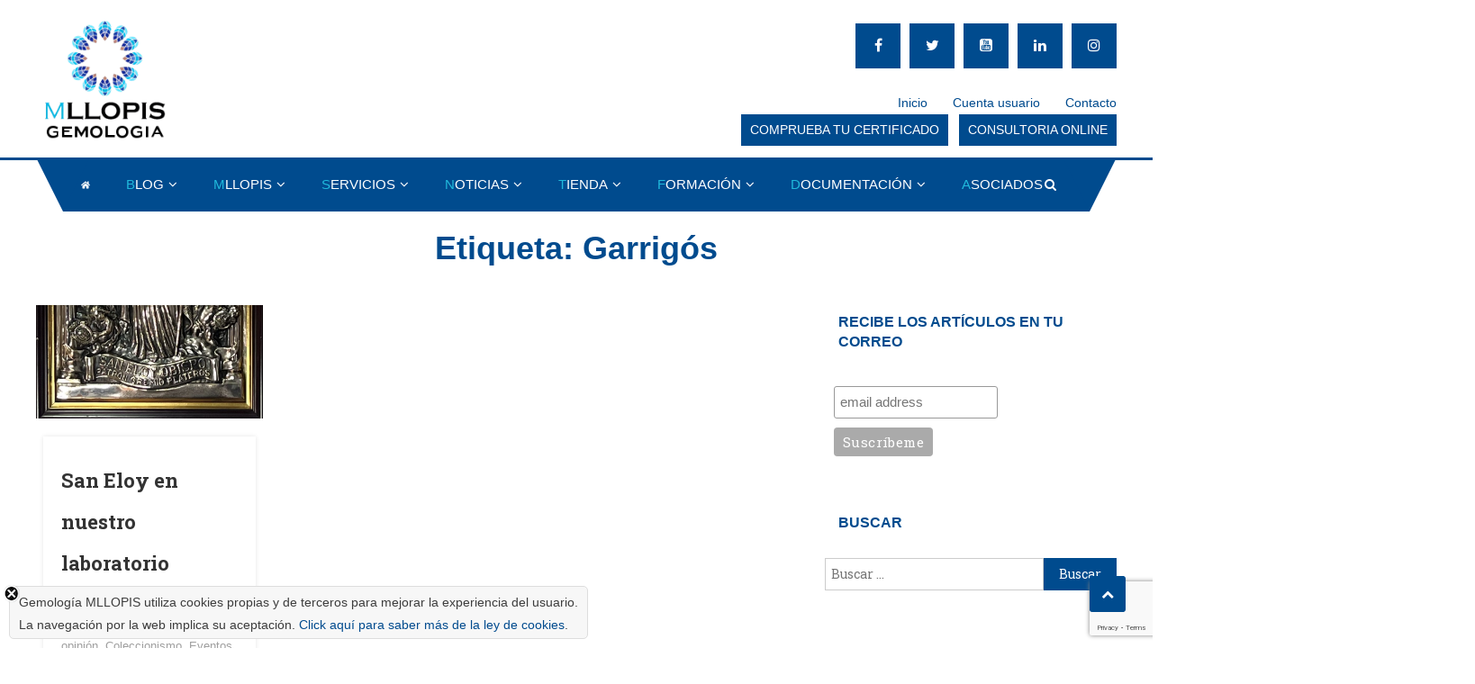

--- FILE ---
content_type: text/html; charset=UTF-8
request_url: https://gemologiamllopis.com/tag/garrigos/
body_size: 22304
content:
<!DOCTYPE html>
<html lang="es">
<head>
<meta charset="UTF-8">
<meta name="viewport" content="width=device-width, initial-scale=1">
<link rel="profile" href="https://gmpg.org/xfn/11">
<link rel="pingback" href="https://gemologiamllopis.com/xmlrpc.php">

<title>Garrigós &#8211; Gemología MLLOPIS</title>
<meta name='robots' content='max-image-preview:large' />
<link rel='dns-prefetch' href='//static.addtoany.com' />
<link rel='dns-prefetch' href='//fonts.googleapis.com' />
<link rel="alternate" type="application/rss+xml" title="Gemología MLLOPIS &raquo; Feed" href="https://gemologiamllopis.com/feed/" />
<link rel="alternate" type="application/rss+xml" title="Gemología MLLOPIS &raquo; Feed de los comentarios" href="https://gemologiamllopis.com/comments/feed/" />
<link rel="alternate" type="application/rss+xml" title="Gemología MLLOPIS &raquo; Etiqueta Garrigós del feed" href="https://gemologiamllopis.com/tag/garrigos/feed/" />
<meta name="generator" content="Event Espresso Version 4.10.41.decaf" />
<script type="text/javascript">
window._wpemojiSettings = {"baseUrl":"https:\/\/s.w.org\/images\/core\/emoji\/14.0.0\/72x72\/","ext":".png","svgUrl":"https:\/\/s.w.org\/images\/core\/emoji\/14.0.0\/svg\/","svgExt":".svg","source":{"wpemoji":"https:\/\/gemologiamllopis.com\/wp-includes\/js\/wp-emoji.js?ver=6.2.8","twemoji":"https:\/\/gemologiamllopis.com\/wp-includes\/js\/twemoji.js?ver=6.2.8"}};
/**
 * @output wp-includes/js/wp-emoji-loader.js
 */

( function( window, document, settings ) {
	var src, ready, ii, tests;

	// Create a canvas element for testing native browser support of emoji.
	var canvas = document.createElement( 'canvas' );
	var context = canvas.getContext && canvas.getContext( '2d' );

	/**
	 * Checks if two sets of Emoji characters render the same visually.
	 *
	 * @since 4.9.0
	 *
	 * @private
	 *
	 * @param {string} set1 Set of Emoji to test.
	 * @param {string} set2 Set of Emoji to test.
	 *
	 * @return {boolean} True if the two sets render the same.
	 */
	function emojiSetsRenderIdentically( set1, set2 ) {
		// Cleanup from previous test.
		context.clearRect( 0, 0, canvas.width, canvas.height );
		context.fillText( set1, 0, 0 );
		var rendered1 = canvas.toDataURL();

		// Cleanup from previous test.
		context.clearRect( 0, 0, canvas.width, canvas.height );
		context.fillText( set2, 0, 0 );
		var rendered2 = canvas.toDataURL();

		return rendered1 === rendered2;
	}

	/**
	 * Determines if the browser properly renders Emoji that Twemoji can supplement.
	 *
	 * @since 4.2.0
	 *
	 * @private
	 *
	 * @param {string} type Whether to test for support of "flag" or "emoji".
	 *
	 * @return {boolean} True if the browser can render emoji, false if it cannot.
	 */
	function browserSupportsEmoji( type ) {
		var isIdentical;

		if ( ! context || ! context.fillText ) {
			return false;
		}

		/*
		 * Chrome on OS X added native emoji rendering in M41. Unfortunately,
		 * it doesn't work when the font is bolder than 500 weight. So, we
		 * check for bold rendering support to avoid invisible emoji in Chrome.
		 */
		context.textBaseline = 'top';
		context.font = '600 32px Arial';

		switch ( type ) {
			case 'flag':
				/*
				 * Test for Transgender flag compatibility. Added in Unicode 13.
				 *
				 * To test for support, we try to render it, and compare the rendering to how it would look if
				 * the browser doesn't render it correctly (white flag emoji + transgender symbol).
				 */
				isIdentical = emojiSetsRenderIdentically(
					'\uD83C\uDFF3\uFE0F\u200D\u26A7\uFE0F', // as a zero-width joiner sequence
					'\uD83C\uDFF3\uFE0F\u200B\u26A7\uFE0F'  // separated by a zero-width space
				);

				if ( isIdentical ) {
					return false;
				}

				/*
				 * Test for UN flag compatibility. This is the least supported of the letter locale flags,
				 * so gives us an easy test for full support.
				 *
				 * To test for support, we try to render it, and compare the rendering to how it would look if
				 * the browser doesn't render it correctly ([U] + [N]).
				 */
				isIdentical = emojiSetsRenderIdentically(
					'\uD83C\uDDFA\uD83C\uDDF3',       // as the sequence of two code points
					'\uD83C\uDDFA\u200B\uD83C\uDDF3'  // as the two code points separated by a zero-width space
				);

				if ( isIdentical ) {
					return false;
				}

				/*
				 * Test for English flag compatibility. England is a country in the United Kingdom, it
				 * does not have a two letter locale code but rather a five letter sub-division code.
				 *
				 * To test for support, we try to render it, and compare the rendering to how it would look if
				 * the browser doesn't render it correctly (black flag emoji + [G] + [B] + [E] + [N] + [G]).
				 */
				isIdentical = emojiSetsRenderIdentically(
					// as the flag sequence
					'\uD83C\uDFF4\uDB40\uDC67\uDB40\uDC62\uDB40\uDC65\uDB40\uDC6E\uDB40\uDC67\uDB40\uDC7F',
					// with each code point separated by a zero-width space
					'\uD83C\uDFF4\u200B\uDB40\uDC67\u200B\uDB40\uDC62\u200B\uDB40\uDC65\u200B\uDB40\uDC6E\u200B\uDB40\uDC67\u200B\uDB40\uDC7F'
				);

				return ! isIdentical;
			case 'emoji':
				/*
				 * Why can't we be friends? Everyone can now shake hands in emoji, regardless of skin tone!
				 *
				 * To test for Emoji 14.0 support, try to render a new emoji: Handshake: Light Skin Tone, Dark Skin Tone.
				 *
				 * The Handshake: Light Skin Tone, Dark Skin Tone emoji is a ZWJ sequence combining 🫱 Rightwards Hand,
				 * 🏻 Light Skin Tone, a Zero Width Joiner, 🫲 Leftwards Hand, and 🏿 Dark Skin Tone.
				 *
				 * 0x1FAF1 == Rightwards Hand
				 * 0x1F3FB == Light Skin Tone
				 * 0x200D == Zero-Width Joiner (ZWJ) that links the code points for the new emoji or
				 * 0x200B == Zero-Width Space (ZWS) that is rendered for clients not supporting the new emoji.
				 * 0x1FAF2 == Leftwards Hand
				 * 0x1F3FF == Dark Skin Tone.
				 *
				 * When updating this test for future Emoji releases, ensure that individual emoji that make up the
				 * sequence come from older emoji standards.
				 */
				isIdentical = emojiSetsRenderIdentically(
					'\uD83E\uDEF1\uD83C\uDFFB\u200D\uD83E\uDEF2\uD83C\uDFFF', // as the zero-width joiner sequence
					'\uD83E\uDEF1\uD83C\uDFFB\u200B\uD83E\uDEF2\uD83C\uDFFF'  // separated by a zero-width space
				);

				return ! isIdentical;
		}

		return false;
	}

	/**
	 * Adds a script to the head of the document.
	 *
	 * @ignore
	 *
	 * @since 4.2.0
	 *
	 * @param {Object} src The url where the script is located.
	 * @return {void}
	 */
	function addScript( src ) {
		var script = document.createElement( 'script' );

		script.src = src;
		script.defer = script.type = 'text/javascript';
		document.getElementsByTagName( 'head' )[0].appendChild( script );
	}

	tests = Array( 'flag', 'emoji' );

	settings.supports = {
		everything: true,
		everythingExceptFlag: true
	};

	/*
	 * Tests the browser support for flag emojis and other emojis, and adjusts the
	 * support settings accordingly.
	 */
	for( ii = 0; ii < tests.length; ii++ ) {
		settings.supports[ tests[ ii ] ] = browserSupportsEmoji( tests[ ii ] );

		settings.supports.everything = settings.supports.everything && settings.supports[ tests[ ii ] ];

		if ( 'flag' !== tests[ ii ] ) {
			settings.supports.everythingExceptFlag = settings.supports.everythingExceptFlag && settings.supports[ tests[ ii ] ];
		}
	}

	settings.supports.everythingExceptFlag = settings.supports.everythingExceptFlag && ! settings.supports.flag;

	// Sets DOMReady to false and assigns a ready function to settings.
	settings.DOMReady = false;
	settings.readyCallback = function() {
		settings.DOMReady = true;
	};

	// When the browser can not render everything we need to load a polyfill.
	if ( ! settings.supports.everything ) {
		ready = function() {
			settings.readyCallback();
		};

		/*
		 * Cross-browser version of adding a dom ready event.
		 */
		if ( document.addEventListener ) {
			document.addEventListener( 'DOMContentLoaded', ready, false );
			window.addEventListener( 'load', ready, false );
		} else {
			window.attachEvent( 'onload', ready );
			document.attachEvent( 'onreadystatechange', function() {
				if ( 'complete' === document.readyState ) {
					settings.readyCallback();
				}
			} );
		}

		src = settings.source || {};

		if ( src.concatemoji ) {
			addScript( src.concatemoji );
		} else if ( src.wpemoji && src.twemoji ) {
			addScript( src.twemoji );
			addScript( src.wpemoji );
		}
	}

} )( window, document, window._wpemojiSettings );
</script>
<style type="text/css">
img.wp-smiley,
img.emoji {
	display: inline !important;
	border: none !important;
	box-shadow: none !important;
	height: 1em !important;
	width: 1em !important;
	margin: 0 0.07em !important;
	vertical-align: -0.1em !important;
	background: none !important;
	padding: 0 !important;
}
</style>
	<link rel='stylesheet' id='flick-css' href='https://gemologiamllopis.com/wp-content/plugins/mailchimp//css/flick/flick.css?ver=6.2.8' type='text/css' media='all' />
<link rel='stylesheet' id='mailchimpSF_main_css-css' href='https://gemologiamllopis.com/?mcsf_action=main_css&#038;ver=6.2.8' type='text/css' media='all' />
<!--[if IE]>
<link rel='stylesheet' id='mailchimpSF_ie_css-css' href='https://gemologiamllopis.com/wp-content/plugins/mailchimp/css/ie.css?ver=6.2.8' type='text/css' media='all' />
<![endif]-->
<link rel='stylesheet' id='wp-block-library-css' href='https://gemologiamllopis.com/wp-includes/css/dist/block-library/style.css?ver=6.2.8' type='text/css' media='all' />
<style id='pdfemb-pdf-embedder-viewer-style-inline-css' type='text/css'>
.wp-block-pdfemb-pdf-embedder-viewer{max-width:none}

</style>
<link rel='stylesheet' id='wc-blocks-vendors-style-css' href='https://gemologiamllopis.com/wp-content/plugins/woocommerce/packages/woocommerce-blocks/build/wc-blocks-vendors-style.css?ver=1676890520' type='text/css' media='all' />
<link rel='stylesheet' id='wc-blocks-style-css' href='https://gemologiamllopis.com/wp-content/plugins/woocommerce/packages/woocommerce-blocks/build/wc-blocks-style.css?ver=1676890520' type='text/css' media='all' />
<link rel='stylesheet' id='eventespresso-core-blocks-frontend-css' href='https://gemologiamllopis.com/wp-content/plugins/event-espresso-decaf/assets/dist/eventespresso-core-blocks-frontend.29c339f5c2571b5fb45c.dist.css?ver=f0abb9f43ce252b5ebaf2cae693dd284' type='text/css' media='all' />
<link rel='stylesheet' id='classic-theme-styles-css' href='https://gemologiamllopis.com/wp-includes/css/classic-themes.css?ver=6.2.8' type='text/css' media='all' />
<style id='global-styles-inline-css' type='text/css'>
body{--wp--preset--color--black: #000000;--wp--preset--color--cyan-bluish-gray: #abb8c3;--wp--preset--color--white: #ffffff;--wp--preset--color--pale-pink: #f78da7;--wp--preset--color--vivid-red: #cf2e2e;--wp--preset--color--luminous-vivid-orange: #ff6900;--wp--preset--color--luminous-vivid-amber: #fcb900;--wp--preset--color--light-green-cyan: #7bdcb5;--wp--preset--color--vivid-green-cyan: #00d084;--wp--preset--color--pale-cyan-blue: #8ed1fc;--wp--preset--color--vivid-cyan-blue: #0693e3;--wp--preset--color--vivid-purple: #9b51e0;--wp--preset--gradient--vivid-cyan-blue-to-vivid-purple: linear-gradient(135deg,rgba(6,147,227,1) 0%,rgb(155,81,224) 100%);--wp--preset--gradient--light-green-cyan-to-vivid-green-cyan: linear-gradient(135deg,rgb(122,220,180) 0%,rgb(0,208,130) 100%);--wp--preset--gradient--luminous-vivid-amber-to-luminous-vivid-orange: linear-gradient(135deg,rgba(252,185,0,1) 0%,rgba(255,105,0,1) 100%);--wp--preset--gradient--luminous-vivid-orange-to-vivid-red: linear-gradient(135deg,rgba(255,105,0,1) 0%,rgb(207,46,46) 100%);--wp--preset--gradient--very-light-gray-to-cyan-bluish-gray: linear-gradient(135deg,rgb(238,238,238) 0%,rgb(169,184,195) 100%);--wp--preset--gradient--cool-to-warm-spectrum: linear-gradient(135deg,rgb(74,234,220) 0%,rgb(151,120,209) 20%,rgb(207,42,186) 40%,rgb(238,44,130) 60%,rgb(251,105,98) 80%,rgb(254,248,76) 100%);--wp--preset--gradient--blush-light-purple: linear-gradient(135deg,rgb(255,206,236) 0%,rgb(152,150,240) 100%);--wp--preset--gradient--blush-bordeaux: linear-gradient(135deg,rgb(254,205,165) 0%,rgb(254,45,45) 50%,rgb(107,0,62) 100%);--wp--preset--gradient--luminous-dusk: linear-gradient(135deg,rgb(255,203,112) 0%,rgb(199,81,192) 50%,rgb(65,88,208) 100%);--wp--preset--gradient--pale-ocean: linear-gradient(135deg,rgb(255,245,203) 0%,rgb(182,227,212) 50%,rgb(51,167,181) 100%);--wp--preset--gradient--electric-grass: linear-gradient(135deg,rgb(202,248,128) 0%,rgb(113,206,126) 100%);--wp--preset--gradient--midnight: linear-gradient(135deg,rgb(2,3,129) 0%,rgb(40,116,252) 100%);--wp--preset--duotone--dark-grayscale: url('#wp-duotone-dark-grayscale');--wp--preset--duotone--grayscale: url('#wp-duotone-grayscale');--wp--preset--duotone--purple-yellow: url('#wp-duotone-purple-yellow');--wp--preset--duotone--blue-red: url('#wp-duotone-blue-red');--wp--preset--duotone--midnight: url('#wp-duotone-midnight');--wp--preset--duotone--magenta-yellow: url('#wp-duotone-magenta-yellow');--wp--preset--duotone--purple-green: url('#wp-duotone-purple-green');--wp--preset--duotone--blue-orange: url('#wp-duotone-blue-orange');--wp--preset--font-size--small: 13px;--wp--preset--font-size--medium: 20px;--wp--preset--font-size--large: 36px;--wp--preset--font-size--x-large: 42px;--wp--preset--spacing--20: 0.44rem;--wp--preset--spacing--30: 0.67rem;--wp--preset--spacing--40: 1rem;--wp--preset--spacing--50: 1.5rem;--wp--preset--spacing--60: 2.25rem;--wp--preset--spacing--70: 3.38rem;--wp--preset--spacing--80: 5.06rem;--wp--preset--shadow--natural: 6px 6px 9px rgba(0, 0, 0, 0.2);--wp--preset--shadow--deep: 12px 12px 50px rgba(0, 0, 0, 0.4);--wp--preset--shadow--sharp: 6px 6px 0px rgba(0, 0, 0, 0.2);--wp--preset--shadow--outlined: 6px 6px 0px -3px rgba(255, 255, 255, 1), 6px 6px rgba(0, 0, 0, 1);--wp--preset--shadow--crisp: 6px 6px 0px rgba(0, 0, 0, 1);}:where(.is-layout-flex){gap: 0.5em;}body .is-layout-flow > .alignleft{float: left;margin-inline-start: 0;margin-inline-end: 2em;}body .is-layout-flow > .alignright{float: right;margin-inline-start: 2em;margin-inline-end: 0;}body .is-layout-flow > .aligncenter{margin-left: auto !important;margin-right: auto !important;}body .is-layout-constrained > .alignleft{float: left;margin-inline-start: 0;margin-inline-end: 2em;}body .is-layout-constrained > .alignright{float: right;margin-inline-start: 2em;margin-inline-end: 0;}body .is-layout-constrained > .aligncenter{margin-left: auto !important;margin-right: auto !important;}body .is-layout-constrained > :where(:not(.alignleft):not(.alignright):not(.alignfull)){max-width: var(--wp--style--global--content-size);margin-left: auto !important;margin-right: auto !important;}body .is-layout-constrained > .alignwide{max-width: var(--wp--style--global--wide-size);}body .is-layout-flex{display: flex;}body .is-layout-flex{flex-wrap: wrap;align-items: center;}body .is-layout-flex > *{margin: 0;}:where(.wp-block-columns.is-layout-flex){gap: 2em;}.has-black-color{color: var(--wp--preset--color--black) !important;}.has-cyan-bluish-gray-color{color: var(--wp--preset--color--cyan-bluish-gray) !important;}.has-white-color{color: var(--wp--preset--color--white) !important;}.has-pale-pink-color{color: var(--wp--preset--color--pale-pink) !important;}.has-vivid-red-color{color: var(--wp--preset--color--vivid-red) !important;}.has-luminous-vivid-orange-color{color: var(--wp--preset--color--luminous-vivid-orange) !important;}.has-luminous-vivid-amber-color{color: var(--wp--preset--color--luminous-vivid-amber) !important;}.has-light-green-cyan-color{color: var(--wp--preset--color--light-green-cyan) !important;}.has-vivid-green-cyan-color{color: var(--wp--preset--color--vivid-green-cyan) !important;}.has-pale-cyan-blue-color{color: var(--wp--preset--color--pale-cyan-blue) !important;}.has-vivid-cyan-blue-color{color: var(--wp--preset--color--vivid-cyan-blue) !important;}.has-vivid-purple-color{color: var(--wp--preset--color--vivid-purple) !important;}.has-black-background-color{background-color: var(--wp--preset--color--black) !important;}.has-cyan-bluish-gray-background-color{background-color: var(--wp--preset--color--cyan-bluish-gray) !important;}.has-white-background-color{background-color: var(--wp--preset--color--white) !important;}.has-pale-pink-background-color{background-color: var(--wp--preset--color--pale-pink) !important;}.has-vivid-red-background-color{background-color: var(--wp--preset--color--vivid-red) !important;}.has-luminous-vivid-orange-background-color{background-color: var(--wp--preset--color--luminous-vivid-orange) !important;}.has-luminous-vivid-amber-background-color{background-color: var(--wp--preset--color--luminous-vivid-amber) !important;}.has-light-green-cyan-background-color{background-color: var(--wp--preset--color--light-green-cyan) !important;}.has-vivid-green-cyan-background-color{background-color: var(--wp--preset--color--vivid-green-cyan) !important;}.has-pale-cyan-blue-background-color{background-color: var(--wp--preset--color--pale-cyan-blue) !important;}.has-vivid-cyan-blue-background-color{background-color: var(--wp--preset--color--vivid-cyan-blue) !important;}.has-vivid-purple-background-color{background-color: var(--wp--preset--color--vivid-purple) !important;}.has-black-border-color{border-color: var(--wp--preset--color--black) !important;}.has-cyan-bluish-gray-border-color{border-color: var(--wp--preset--color--cyan-bluish-gray) !important;}.has-white-border-color{border-color: var(--wp--preset--color--white) !important;}.has-pale-pink-border-color{border-color: var(--wp--preset--color--pale-pink) !important;}.has-vivid-red-border-color{border-color: var(--wp--preset--color--vivid-red) !important;}.has-luminous-vivid-orange-border-color{border-color: var(--wp--preset--color--luminous-vivid-orange) !important;}.has-luminous-vivid-amber-border-color{border-color: var(--wp--preset--color--luminous-vivid-amber) !important;}.has-light-green-cyan-border-color{border-color: var(--wp--preset--color--light-green-cyan) !important;}.has-vivid-green-cyan-border-color{border-color: var(--wp--preset--color--vivid-green-cyan) !important;}.has-pale-cyan-blue-border-color{border-color: var(--wp--preset--color--pale-cyan-blue) !important;}.has-vivid-cyan-blue-border-color{border-color: var(--wp--preset--color--vivid-cyan-blue) !important;}.has-vivid-purple-border-color{border-color: var(--wp--preset--color--vivid-purple) !important;}.has-vivid-cyan-blue-to-vivid-purple-gradient-background{background: var(--wp--preset--gradient--vivid-cyan-blue-to-vivid-purple) !important;}.has-light-green-cyan-to-vivid-green-cyan-gradient-background{background: var(--wp--preset--gradient--light-green-cyan-to-vivid-green-cyan) !important;}.has-luminous-vivid-amber-to-luminous-vivid-orange-gradient-background{background: var(--wp--preset--gradient--luminous-vivid-amber-to-luminous-vivid-orange) !important;}.has-luminous-vivid-orange-to-vivid-red-gradient-background{background: var(--wp--preset--gradient--luminous-vivid-orange-to-vivid-red) !important;}.has-very-light-gray-to-cyan-bluish-gray-gradient-background{background: var(--wp--preset--gradient--very-light-gray-to-cyan-bluish-gray) !important;}.has-cool-to-warm-spectrum-gradient-background{background: var(--wp--preset--gradient--cool-to-warm-spectrum) !important;}.has-blush-light-purple-gradient-background{background: var(--wp--preset--gradient--blush-light-purple) !important;}.has-blush-bordeaux-gradient-background{background: var(--wp--preset--gradient--blush-bordeaux) !important;}.has-luminous-dusk-gradient-background{background: var(--wp--preset--gradient--luminous-dusk) !important;}.has-pale-ocean-gradient-background{background: var(--wp--preset--gradient--pale-ocean) !important;}.has-electric-grass-gradient-background{background: var(--wp--preset--gradient--electric-grass) !important;}.has-midnight-gradient-background{background: var(--wp--preset--gradient--midnight) !important;}.has-small-font-size{font-size: var(--wp--preset--font-size--small) !important;}.has-medium-font-size{font-size: var(--wp--preset--font-size--medium) !important;}.has-large-font-size{font-size: var(--wp--preset--font-size--large) !important;}.has-x-large-font-size{font-size: var(--wp--preset--font-size--x-large) !important;}
.wp-block-navigation a:where(:not(.wp-element-button)){color: inherit;}
:where(.wp-block-columns.is-layout-flex){gap: 2em;}
.wp-block-pullquote{font-size: 1.5em;line-height: 1.6;}
</style>
<link rel='stylesheet' id='contact-form-7-css' href='https://gemologiamllopis.com/wp-content/plugins/contact-form-7/includes/css/styles.css?ver=5.7.4' type='text/css' media='all' />
<link rel='stylesheet' id='woocommerce-layout-css' href='https://gemologiamllopis.com/wp-content/plugins/woocommerce/assets/css/woocommerce-layout.css?ver=7.4.0' type='text/css' media='all' />
<link rel='stylesheet' id='woocommerce-smallscreen-css' href='https://gemologiamllopis.com/wp-content/plugins/woocommerce/assets/css/woocommerce-smallscreen.css?ver=7.4.0' type='text/css' media='only screen and (max-width: 768px)' />
<link rel='stylesheet' id='woocommerce-general-css' href='https://gemologiamllopis.com/wp-content/plugins/woocommerce/assets/css/woocommerce.css?ver=7.4.0' type='text/css' media='all' />
<style id='woocommerce-inline-inline-css' type='text/css'>
.woocommerce form .form-row .required { visibility: visible; }
</style>
<link rel='stylesheet' id='wp-event-manager-frontend-css' href='https://gemologiamllopis.com/wp-content/plugins/wp-event-manager/assets/css/frontend.min.css?ver=6.2.8' type='text/css' media='all' />
<link rel='stylesheet' id='wp-event-manager-jquery-ui-css-css' href='https://gemologiamllopis.com/wp-content/plugins/wp-event-manager/assets/js/jquery-ui/jquery-ui.css?ver=6.2.8' type='text/css' media='all' />
<link rel='stylesheet' id='wp-event-manager-jquery-timepicker-css-css' href='https://gemologiamllopis.com/wp-content/plugins/wp-event-manager/assets/js/jquery-timepicker/jquery.timepicker.min.css?ver=6.2.8' type='text/css' media='all' />
<link rel='stylesheet' id='wp-event-manager-grid-style-css' href='https://gemologiamllopis.com/wp-content/plugins/wp-event-manager/assets/css/wpem-grid.min.css?ver=6.2.8' type='text/css' media='all' />
<link rel='stylesheet' id='wp-event-manager-font-style-css' href='https://gemologiamllopis.com/wp-content/plugins/wp-event-manager/assets/fonts/style.css?ver=6.2.8' type='text/css' media='all' />
<link rel='stylesheet' id='font-awesome-css' href='https://gemologiamllopis.com/wp-content/themes/scholarship-pro/assets/library/font-awesome/css/font-awesome.min.css?ver=4.5.0' type='text/css' media='all' />
<link rel='stylesheet' id='scholarship-fonts-css' href='https://fonts.googleapis.com/css?family=Roboto+Slab%3A300italic%2C400italic%2C700italic%2C400%2C300%2C700&#038;subset=latin%2Clatin-ext' type='text/css' media='all' />
<link rel='stylesheet' id='lightslider-style-css' href='https://gemologiamllopis.com/wp-content/themes/scholarship-pro/assets/library/lightslider/css/lightslider.min.css?ver=1.1.5' type='text/css' media='all' />
<link rel='stylesheet' id='scholarship-preloaders-css' href='https://gemologiamllopis.com/wp-content/themes/scholarship-pro/assets/css/preloaders.css?ver=1.0.1' type='text/css' media='all' />
<link rel='stylesheet' id='mb-ytplayer-style-css' href='https://gemologiamllopis.com/wp-content/themes/scholarship-pro/assets/library/mb-ytplayer/jquery.mb.YTPlayer.css?ver=6.2.8' type='text/css' media='all' />
<link rel='stylesheet' id='animate-css' href='https://gemologiamllopis.com/wp-content/themes/scholarship-pro/assets/library/animate/animate.min.css?ver=3.5.1' type='text/css' media='all' />
<link rel='stylesheet' id='pretty-photo-css' href='https://gemologiamllopis.com/wp-content/themes/scholarship-pro/assets/library/prettyphoto/prettyPhoto.css?ver=3.1.6' type='text/css' media='all' />
<link rel='stylesheet' id='scholarship-pro-style-css' href='https://gemologiamllopis.com/wp-content/themes/scholarship-pro/style.css?ver=6.2.8' type='text/css' media='all' />
<style id='scholarship-pro-style-inline-css' type='text/css'>
a,a:hover,a:focus,a:active,.comment-author .fn .url:hover,.commentmetadata .comment-edit-link,#cancel-comment-reply-link,#cancel-comment-reply-link::before,.logged-in-as a,.header-elements-holder .top-info:after,.widget a:hover,.widget a:hover:before,.widget li:hover:before,.widget .widget-title,.scholarship_grid_layout .post-title a:hover,.scholarship_portfolio .single-post-wrapper .portfolio-title-wrapper .portfolio-link,.team-title-wrapper .post-title a:hover,.scholarship_team .layout_2 .mt-member-social-icons-wrapper .social-link a:hover,.latest-posts-wrapper .byline a:hover,.latest-posts-wrapper .posted-on a:hover,.latest-posts-wrapper .news-title a:hover,.header-layout3 .menu-toggle,.mt-pnf-latest-posts-wrapper .byline a:hover,.mt-pnf-latest-posts-wrapper .posted-on a:hover,.mt-pnf-latest-posts-wrapper .news-title a:hover,.scholarship_latest_blog .layout_2 .news-more:hover,.entry-title a:hover,.entry-meta span a:hover,.post-readmore a:hover,.grid-archive-layout .entry-title a:hover,.woocommerce .woocommerce-message:before,.woocommerce div.product p.price ins,.woocommerce div.product span.price ins,.woocommerce div.product p.price del,.woocommerce .woocommerce-info::before,#cta_bg_none .cta-content,.woocommerce ul.products li.product .price,.header-elements-holder .item-icon-wrap{color:#004b8e}
#page #primary-menu,.navigation .nav-links a:hover,.bttn:hover,button,input[type='button']:hover,input[type='reset']:hover,input[type='submit']:hover,.edit-link .post-edit-link,.reply .comment-reply-link,#masthead .menu-search-wrapper,#site-navigation ul.sub-menu,#site-navigation ul.children,.single-layout2 .post-on,.header-search-wrapper .search-submit,.home.header-layout2.header-transparent #masthead .is-sticky .menu-search-wrapper,.home.header-layout1.header-transparent #masthead .is-sticky .menu-search-wrapper,.mt-slider-btn-wrap .slider-btn:hover,.mt-slider-btn-wrap .slider-btn:first-child,.scholarship-slider-wrapper .lSAction>a:hover,#page #site-navigation ul > li:hover > .sub-toggle,#page #site-navigation ul > li.current-menu-item .sub-toggle,#page #site-navigation ul > li.current-menu-ancestor .sub-toggle,#masthead .mt-social-icons-wrapper a,.widget_search .search-submit,.widget_search .search-submit,#primary-menu,.cta-btn-wrap a:hover,.portfolio-filter-wrapper ul li:hover > a,.portfolio-filter-wrapper ul li.active a,.scholarship_portfolio .layout_2 .single-post-wrapper .portfolio-title-wrapper .portfolio-link,.team-wrapper .team-desc-wrapper,.mt-member-social-icons-wrapper .social-link a,.scholarship_latest_blog .news-more:hover,.scholarship_contact_us .wpcf7-form input[type='submit'],.site-info,#mt-scrollup,.error404 .page-title,.scholarship_latest_woo_products .product-btns a,.woocommerce .price-cart::after,.woocommerce ul.products li.product .price-cart .button:hover ,.woocommerce .widget_price_filter .ui-slider .ui-slider-range,.woocommerce .widget_price_filter .ui-slider .ui-slider-handle,.woocommerce .widget_price_filter .price_slider_wrapper .ui-widget-content.woocommerce #respond input#submit,.woocommerce a.button,.woocommerce button.button,.woocommerce input.button,.woocommerce #respond input#submit.alt,.woocommerce a.button.alt,.woocommerce button.button.alt,.woocommerce input.button.alt,.woocommerce ul.products li.product .onsale,.woocommerce span.onsale,.woocommerce #respond input#submit.alt.disabled,.woocommerce #respond input#submit.alt.disabled:hover,.woocommerce #respond input#submit.alt:disabled,.woocommerce #respond input#submit.alt:disabled:hover,.woocommerce #respond input#submit.alt[disabled]:disabled,.woocommerce #respond input#submit.alt[disabled]:disabled:hover,.woocommerce a.button.alt.disabled,.woocommerce a.button.alt.disabled:hover,.woocommerce a.button.alt:disabled,.woocommerce a.button.alt:disabled:hover,.woocommerce a.button.alt[disabled]:disabled,.woocommerce a.button.alt[disabled]:disabled:hover,.woocommerce button.button.alt.disabled,.woocommerce button.button.alt.disabled:hover,.woocommerce button.button.alt:disabled,.woocommerce button.button.alt:disabled:hover,.woocommerce button.button.alt[disabled]:disabled,.woocommerce button.button.alt[disabled]:disabled:hover,.woocommerce input.button.alt.disabled,.woocommerce input.button.alt.disabled:hover,.woocommerce input.button.alt:disabled,.woocommerce input.button.alt:disabled:hover,.woocommerce input.button.alt[disabled]:disabled,.woocommerce input.button.alt[disabled]:disabled:hover{background:#004b8e}
.navigation .nav-links a,.bttn,button,input[type='button'],input[type='reset'],input[type='submit'],.header-elements-holder .top-info:after,.mt-slider-btn-wrap .slider-btn:hover,.mt-slider-btn-wrap .slider-btn:first-child,.widget_search .search-submit,.cta-btn-wrap a:hover,.portfolio-filter-wrapper ul li:hover > a,.portfolio-filter-wrapper ul li.active a,.scholarship_team .lSSlideOuter .lSPager.lSpg > li a,.woocommerce form .form-row.woocommerce-validated .select2-container,.woocommerce form .form-row.woocommerce-validated input.input-text,.woocommerce form .form-row.woocommerce-validated select,.header-elements-holder .item-icon-wrap{border-color:#004b8e}
.comment-list .comment-body,#masthead .menu-search-wrapper:before,#masthead .menu-search-wrapper:after,.woocommerce .woocommerce-info,.woocommerce .woocommerce-message{border-top-color:#004b8e}
#masthead,.site-info::before,.site-info::after,.site-info-wrapper{border-bottom-color:#004b8e}
#page .sub-toggle,#site-navigation ul li.current-menu-item > a,#site-navigation ul li:hover>a,#site-navigation ul li.current_page_ancestor > a,.header-search-wrapper .search-submit:hover,.mt-slider-btn-wrap .slider-btn,.mt-slider-btn-wrap .slider-btn:first-child:hover,.widget .scholarship-widget-wrapper .widget-title:before,.widget .scholarship-widget-wrapper .widget-title:after,.cta-btn-wrap a,.scholarship_portfolio .single-post-wrapper .portfolio-title-wrapper .portfolio-link:hover,#masthead .mt-social-icons-wrapper a:hover,.mt-member-social-icons-wrapper .social-link a:hover,.scholarship_team .layout_2 .mt-member-social-icons-wrapper:before,.scholarship_team .layout_2 .mt-member-social-icons-wrapper:after,.scholarship_team .lSSlideOuter .lSPager.lSpg > li:hover a,.scholarship_team .lSSlideOuter .lSPager.lSpg > li.active a,.scholarship_latest_blog .news-more,.single-counter-wrap:before,.single-counter-wrap:after,.scholarship_static_counter .layout_2 .single-counter-icon-wrap,#mt-scrollup:hover,.scholarship_latest_woo_products .product-price .price,.scholarship_latest_woo_products .product-btns a:hover,.woocommerce #respond input#submit:hover,.woocommerce a.button:hover,.woocommerce button.button:hover,.woocommerce input.button:hover,.woocommerce #respond input#submit.alt:hover,.woocommerce a.button.alt:hover,.woocommerce button.button.alt:hover,.woocommerce input.button.alt:hover{background:#f2552c}
.header-search-wrapper .search-main:hover,.header-layout3 #site-navigation ul li.current-menu-item > a,.header-layout3 #site-navigation ul li:hover > a,.header-layout3 #site-navigation ul li.current_page_ancestor > a,.header-layout3 .header-search-wrapper .search-submit:hover,.home.header-layout2.header-transparent #site-navigation ul li.current-menu-item > a,.home.header-layout2.header-transparent #site-navigation ul li:hover > a,.home.header-layout2.header-transparent #site-navigation ul li.current_page_ancestor > a,.home.header-layout2.header-transparent .header-search-wrapper .search-submit:hover,.home.header-layout1.header-transparent #site-navigation ul li.current-menu-item > a,.home.header-layout1.header-transparent #site-navigation ul li:hover > a,.home.header-layout1.header-transparent #site-navigation ul li.current_page_ancestor > a,.home.header-layout1.header-transparent .header-search-wrapper .search-submit:hover,.scholarship_team .layout_2 .mt-member-social-icons-wrapper .social-link a,.scholarship_latest_blog .layout_2 .news-more,.single-counter-icon-wrap,.site-info a:hover,#middle-footer-menu li a:hover,.mt-middle-social-wrap a:hover,.scholarship_latest_woo_products .product-title-wrap .product-title a:hover{color:#f2552c!important}
.header-search-wrapper .search-submit:hover,.mt-slider-btn-wrap .slider-btn:first-child:hover,.single-counter-wrap{border-color:#f2552c}
.scholarship_latest_woo_products .product-price{border-bottom-color:#f2552c}
.widget .widget-title{border-left-color:#f2552c}
.scholarship_call_to_action #cta_bg_video.section-wrapper::before{background:rgba( 0,75,142,0.5 )}
.scholarship_testimonials .section-wrapper::before,.scholarship_call_to_action .section-wrapper::before,.scholarship_portfolio .layout_1 .single-post-wrapper .portfolio-title-wrapper{background:rgba( 0,75,142,0.9 )}
.site-title,.site-description{position:absolute;clip:rect(1px,1px,1px,1px)}
body{font-family:Open Sans;font-style:normal;font-size:14px;font-weight:400;text-decoration:none;text-transform:none;line-height:1.8;color:#3d3d3d }
h1,.search-results .entry-title,.archive .entry-title,.single .entry-title,.entry-title a{font-family:Roboto Slab;font-style:normal;font-size:36px;font-weight:700;text-decoration:none;text-transform:none;line-height:1.3;color:#004b8e}
h2{font-family:Roboto Slab;font-style:normal;font-size:30px;font-weight:700;text-decoration:none;text-transform:none;line-height:1.3;color:#004b8e}
h3{font-family:Roboto Slab;font-style:normal;font-size:26px;font-weight:700;text-decoration:none;text-transform:none;line-height:1.3;color:#004b8e}
h4{font-family:Roboto Slab;font-style:normal;font-size:20px;font-weight:700;text-decoration:none;text-transform:none;line-height:1.3;color:#004b8e}
h5{font-family:Roboto Slab;font-style:normal;font-size:18px;font-weight:700;text-decoration:none;text-transform:none;line-height:1.3;color:#004b8e}
h6{font-family:Roboto Slab;font-style:normal;font-size:16px;font-weight:700;text-decoration:none;text-transform:none;line-height:1.3;color:#004b8e}
</style>
<link rel='stylesheet' id='scholarship-responsive-style-css' href='https://gemologiamllopis.com/wp-content/themes/scholarship-pro/assets/css/scholarship-responsive.css?ver=6.2.8' type='text/css' media='all' />
<link rel='stylesheet' id='style-curso-css' href='https://gemologiamllopis.com/wp-content/plugins/tienda/views/css/style_curso.css?ver=6.2.8' type='text/css' media='all' />
<link rel='stylesheet' id='style-custom-css' href='https://gemologiamllopis.com/wp-content/plugins/tienda/views/css/style_custom.css?ver=6.2.8' type='text/css' media='all' />
<link rel='stylesheet' id='addtoany-css' href='https://gemologiamllopis.com/wp-content/plugins/add-to-any/addtoany.min.css?ver=1.16' type='text/css' media='all' />
<link rel='stylesheet' id='tmm-css' href='https://gemologiamllopis.com/wp-content/plugins/team-members/inc/css/tmm_style.css?ver=6.2.8' type='text/css' media='all' />
<script type='text/javascript' src='https://gemologiamllopis.com/wp-includes/js/jquery/jquery.js?ver=3.6.4' id='jquery-core-js'></script>
<script type='text/javascript' src='https://gemologiamllopis.com/wp-includes/js/jquery/jquery-migrate.js?ver=3.4.0' id='jquery-migrate-js'></script>
<script type='text/javascript' src='https://gemologiamllopis.com/wp-content/plugins/mailchimp//js/scrollTo.js?ver=1.5.7' id='jquery_scrollto-js'></script>
<script type='text/javascript' src='https://gemologiamllopis.com/wp-includes/js/jquery/jquery.form.js?ver=4.3.0' id='jquery-form-js'></script>
<script type='text/javascript' id='mailchimpSF_main_js-js-extra'>
/* <![CDATA[ */
var mailchimpSF = {"ajax_url":"https:\/\/gemologiamllopis.com\/"};
/* ]]> */
</script>
<script type='text/javascript' src='https://gemologiamllopis.com/wp-content/plugins/mailchimp//js/mailchimp.js?ver=1.5.7' id='mailchimpSF_main_js-js'></script>
<script type='text/javascript' src='https://gemologiamllopis.com/wp-includes/js/jquery/ui/core.js?ver=1.13.2' id='jquery-ui-core-js'></script>
<script type='text/javascript' src='https://gemologiamllopis.com/wp-content/plugins/mailchimp//js/datepicker.js?ver=6.2.8' id='datepicker-js'></script>
<script type='text/javascript' id='addtoany-core-js-before'>
window.a2a_config=window.a2a_config||{};a2a_config.callbacks=[];a2a_config.overlays=[];a2a_config.templates={};a2a_localize = {
	Share: "Compartir",
	Save: "Guardar",
	Subscribe: "Suscribir",
	Email: "Correo electrónico",
	Bookmark: "Marcador",
	ShowAll: "Mostrar todo",
	ShowLess: "Mostrar menos",
	FindServices: "Encontrar servicio(s)",
	FindAnyServiceToAddTo: "Encuentra al instante cualquier servicio para añadir a",
	PoweredBy: "Funciona con",
	ShareViaEmail: "Compartir por correo electrónico",
	SubscribeViaEmail: "Suscribirse a través de correo electrónico",
	BookmarkInYourBrowser: "Añadir a marcadores de tu navegador",
	BookmarkInstructions: "Presiona «Ctrl+D» o «\u2318+D» para añadir esta página a marcadores",
	AddToYourFavorites: "Añadir a tus favoritos",
	SendFromWebOrProgram: "Enviar desde cualquier dirección o programa de correo electrónico ",
	EmailProgram: "Programa de correo electrónico",
	More: "Más&#8230;",
	ThanksForSharing: "¡Gracias por compartir!",
	ThanksForFollowing: "¡Gracias por seguirnos!"
};

a2a_config.callbacks.push({ready:function(){document.querySelectorAll(".a2a_s_undefined").forEach(function(emptyIcon){emptyIcon.parentElement.style.display="none";})}});
</script>
<script type='text/javascript' async src='https://static.addtoany.com/menu/page.js' id='addtoany-core-js'></script>
<script type='text/javascript' async src='https://gemologiamllopis.com/wp-content/plugins/add-to-any/addtoany.min.js?ver=1.1' id='addtoany-jquery-js'></script>
<script type='text/javascript' id='spbc_cookie-js-extra'>
/* <![CDATA[ */
var spbcPublic = {"_ajax_nonce":"461a5ec476","_rest_nonce":"ef1fe2737a","_ajax_url":"\/wp-admin\/admin-ajax.php","_rest_url":"https:\/\/gemologiamllopis.com\/wp-json\/","data__set_cookies":"1","data__set_cookies__alt_sessions_type":"1"};
/* ]]> */
</script>
<script type='text/javascript' src='https://gemologiamllopis.com/wp-content/plugins/security-malware-firewall/js/spbc-cookie.min.js?ver=2.130' id='spbc_cookie-js'></script>
<script type='text/javascript' id='scholarship-custom-script-js-extra'>
/* <![CDATA[ */
var WowOption = {"mode":"show"};
/* ]]> */
</script>
<script type='text/javascript' src='https://gemologiamllopis.com/wp-content/themes/scholarship-pro/assets/js/custom-script.js?ver=1.0.0' id='scholarship-custom-script-js'></script>
<link rel="https://api.w.org/" href="https://gemologiamllopis.com/wp-json/" /><link rel="alternate" type="application/json" href="https://gemologiamllopis.com/wp-json/wp/v2/tags/1614" /><link rel="wlwmanifest" type="application/wlwmanifest+xml" href="https://gemologiamllopis.com/wp-includes/wlwmanifest.xml" />
<meta name="generator" content="WordPress 6.2.8" />
<meta name="generator" content="WooCommerce 7.4.0" />

		<!-- GA Google Analytics @ https://m0n.co/ga -->
		<script>
			(function(i,s,o,g,r,a,m){i['GoogleAnalyticsObject']=r;i[r]=i[r]||function(){
			(i[r].q=i[r].q||[]).push(arguments)},i[r].l=1*new Date();a=s.createElement(o),
			m=s.getElementsByTagName(o)[0];a.async=1;a.src=g;m.parentNode.insertBefore(a,m)
			})(window,document,'script','https://www.google-analytics.com/analytics.js','ga');
			ga('create', 'UA-23720525-3', 'auto');
			ga('send', 'pageview');
		</script>

	<link rel="alternate" type="application/feed+json" title="Gemología MLLOPIS &raquo; JSON Feed" href="https://gemologiamllopis.com/feed/json/" />
<link rel="alternate" type="application/feed+json" title="Gemología MLLOPIS &raquo; Garrigós Tag Feed" href="https://gemologiamllopis.com/tag/garrigos/feed/json/" />
<script type="text/javascript">
        jQuery(function($) {
            $('.date-pick').each(function() {
                var format = $(this).data('format') || 'mm/dd/yyyy';
                format = format.replace(/yyyy/i, 'yy');
                $(this).datepicker({
                    autoFocusNextInput: true,
                    constrainInput: false,
                    changeMonth: true,
                    changeYear: true,
                    beforeShow: function(input, inst) { $('#ui-datepicker-div').addClass('show'); },
                    dateFormat: format.toLowerCase(),
                });
            });
            d = new Date();
            $('.birthdate-pick').each(function() {
                var format = $(this).data('format') || 'mm/dd';
                format = format.replace(/yyyy/i, 'yy');
                $(this).datepicker({
                    autoFocusNextInput: true,
                    constrainInput: false,
                    changeMonth: true,
                    changeYear: false,
                    minDate: new Date(d.getFullYear(), 1-1, 1),
                    maxDate: new Date(d.getFullYear(), 12-1, 31),
                    beforeShow: function(input, inst) { $('#ui-datepicker-div').removeClass('show'); },
                    dateFormat: format.toLowerCase(),
                });

            });

        });
    </script>
<script type="text/javascript">
	window._wp_rp_static_base_url = 'https://wprp.sovrn.com/static/';
	window._wp_rp_wp_ajax_url = "https://gemologiamllopis.com/wp-admin/admin-ajax.php";
	window._wp_rp_plugin_version = '3.6.4';
	window._wp_rp_post_id = '134926';
	window._wp_rp_num_rel_posts = '5';
	window._wp_rp_thumbnails = true;
	window._wp_rp_post_title = 'San+Eloy+en+nuestro+laboratorio';
	window._wp_rp_post_tags = [\'joyas\', \'patr%C3%B3n+de+los+joyeros\', \'patr%C3%B3n+de+los+plateros\', \'san+eloy\', \'garrig%C3%B3s\', \'joyas+de+%C3%A9poca\', \'noticias\', \'reglamentaci%C3%B3n+y+normativas\', \'articulo+de+opini%C3%B3n\', \'coleccionismo\', \'eventos\', \'jo\', \'valencia\', \'san\', \'la\', \'en\', \'don\', \'padr\', \'de\', \'mi\', \'mil\', \'maria\', \'bien\', \'federico\', \'durant\', \'del\'];
	window._wp_rp_promoted_content = true;
</script>
<link rel="stylesheet" href="https://gemologiamllopis.com/wp-content/plugins/wordpress-23-related-posts-plugin/static/themes/vertical-m.css?version=3.6.4" />

<link href='//fonts.googleapis.com/css?family=Source+Sans+Pro%3A&subset=latin%2Ccyrillic-ext%2Cgreek-ext%2Cgreek%2Cvietnamese%2Clatin-ext%2Ccyrillic%2Ckhmer%2Cdevanagari%2Carabic%2Chebrew%2Ctelugu' rel='stylesheet' type='text/css'>
	<noscript><style>.woocommerce-product-gallery{ opacity: 1 !important; }</style></noscript>
			<style type="text/css" id="wp-custom-css">
			html, body, div, span, applet, object, iframe, 
h1, h2, h3, h4, h5, h6, p, blockquote, pre, a, 
abbr, acronym, address, big, cite, code, del, dfn, em, font, 
ins, kbd, q, s, samp, small, strike, strong, sub, sup, 
tt, var, dl, dt, dd, ol, ul, li, fieldset, form, label, legend, 
table, caption, tbody, tfoot, thead, tr, th, td {
	font-family:arial;
}

.cuenta .columna_izquierda{
		float:left;
	   width:28% !important;
	}
	.cuenta .columna_derecha{
		float:right;
		width:70% !important;	
	}

img.custom-logo{
	    max-width: 150px;
}

#page .sub-toggle, #site-navigation ul li.current-menu-item > a, #site-navigation ul li:hover>a, #site-navigation ul li.current_page_ancestor > a, .header-search-wrapper .search-submit:hover, .mt-slider-btn-wrap .slider-btn, .mt-slider-btn-wrap .slider-btn:first-child:hover, .widget .scholarship-widget-wrapper .widget-title:before, .widget .scholarship-widget-wrapper .widget-title:after, .cta-btn-wrap a, .scholarship_portfolio .single-post-wrapper .portfolio-title-wrapper .portfolio-link:hover, #masthead .mt-social-icons-wrapper a:hover, .mt-member-social-icons-wrapper .social-link a:hover, .scholarship_team .layout_2 .mt-member-social-icons-wrapper:before, .scholarship_team .layout_2 .mt-member-social-icons-wrapper:after, .scholarship_team .lSSlideOuter .lSPager.lSpg > li:hover a, .scholarship_team .lSSlideOuter .lSPager.lSpg > li.active a, .scholarship_latest_blog .news-more, .single-counter-wrap:before, .single-counter-wrap:after, .scholarship_static_counter .layout_2 .single-counter-icon-wrap, #mt-scrollup:hover, .scholarship_latest_woo_products .product-price .price, .scholarship_latest_woo_products .product-btns a:hover, .woocommerce #respond input#submit:hover, .woocommerce a.button:hover, .woocommerce button.button:hover, .woocommerce input.button:hover, .woocommerce #respond input#submit.alt:hover, .woocommerce a.button.alt:hover, .woocommerce button.button.alt:hover, .woocommerce input.button.alt:hover{
	background-color:#2579c3;
}

#site-navigation ul li a{
	font-size:15px;
}

.mt-footer-middle-wrapper{
	padding:0px;
}

.widget .widget-title{
	border:none;
}

#content>.entry-header{
	margin-bottom:0;
}

.sow-slider-base {
	margin-top:-15px
}

.team-desc-wrapper{
	display:none;
}
#top-footer {
    padding: 20px 10px;
	background-color:#004b8e;
	color:#fff;
}
#top-footer  a,
#top-footer  h2,
#top-footer  h3,
#top-footer  h4
{
	color:#fff;
}
h1.entry-title,h1,h2,h3,h4,h5,h6{
	color:#004b8e
}


.home #main .panel-layout h3{
/*	font-weight:bold;
	font-size:22px;*/
}

.sow-carousel-wrapper ul.sow-carousel-items li.sow-carousel-item h3 a{
	color:#004b8e;
}
.footer-widgets-area h4.widget-title{
  margin-bottom:5px;
}
.footer-widgets-area{
	font-size:12px
}

#site-navigation ul.sub-menu li:hover>ul, #site-navigation ul.children li:hover>ul{
	/*left:150px*/
}

.header-layout1 #content>.entry-header{
	display:none;
}
#top-footer {
    padding: 10px 10px 0px 10px
}
.team-wrapper a {
    cursor: default;
}

.current-menu-parent{
	background:#2579c3;
}

.header-search-wrapper .search-form-main.search-activate{
top: auto;
    bottom: auto;
    position: relative;
    width: 100%;
}		</style>
			<meta name="facebook-domain-verification" content="b88pjjwpu3rtacls0vp97mxhk13qj2" />
	
	<!-- Facebook Pixel Code -->
	<script>
		!function(f,b,e,v,n,t,s)
		{if(f.fbq)return;n=f.fbq=function(){n.callMethod?
			n.callMethod.apply(n,arguments):n.queue.push(arguments)};
		 if(!f._fbq)f._fbq=n;n.push=n;n.loaded=!0;n.version='2.0';
		 n.queue=[];t=b.createElement(e);t.async=!0;
		 t.src=v;s=b.getElementsByTagName(e)[0];
		 s.parentNode.insertBefore(t,s)}(window, document,'script',
										 'https://connect.facebook.net/en_US/fbevents.js');
		fbq('init', '552110942574067');
		fbq('track', 'PageView');
	</script>
	<noscript><img height="1" width="1" style="display:none"
				   src="https://www.facebook.com/tr?id=552110942574067&ev=PageView&noscript=1"
				   /></noscript>
	<!-- End Facebook Pixel Code -->

</head>

<body data-rsssl=1 class="archive tag tag-garrigos tag-1614 wp-custom-logo theme-scholarship-pro woocommerce-no-js columns-3 group-blog hfeed classic-archive-layout right-sidebar header-layout1 scholarship-pro">
        <div id="preloader-background">
            <div class="preloader-wrapper">
                                    <div class="multiple1">
                        <div class="ball1"></div>
                        <div class="ball2"></div>
                        <div class="ball3"></div>
                    </div>
                            </div>
        </div><!-- #preloader-background -->
<div id="page" class="site">
	
	<header id="masthead" class="site-header" role="banner"><div class="header-logo-menu-wrapper"><div class="logo-ads-wrapper clearfix"><div class="mt-container">		<div class="site-branding">
			<a href="https://gemologiamllopis.com/" class="custom-logo-link" rel="home"><img width="177" height="159" src="https://gemologiamllopis.com/wp-content/uploads/2018/09/cropped-logo_transparente_mini_gemologia_mllopis.png" class="custom-logo" alt="Gemología MLLOPIS" decoding="async" /></a>							<div class="site-title-wrapper">
											<p class="site-title"><a href="https://gemologiamllopis.com/" rel="home">Gemología MLLOPIS</a></p>
											<p class="site-description">Portal de gemología MLLOPIS</p>
									</div><!-- .site-title-wrapper -->
					</div><!-- .site-branding -->			
<div class="header-content-wrapper"><div class="mt-social-icons-wrapper"><span class="social-link"><a href="https://www.facebook.com/gemologiaMLLOPIS/" target="_blank"><i class="fa fa-facebook-f"></i></a></span><span class="social-link"><a href="https://twitter.com/GemologoMLLOPIS" target="_blank"><i class="fa fa-twitter"></i></a></span><span class="social-link"><a href="https://www.youtube.com/user/GemologiaMLLopis" target="_blank"><i class="fa fa-youtube-square"></i></a></span><span class="social-link"><a href="https://www.linkedin.com/in/manuel-llopis-l%C3%B3pez-10600848/" target="_blank"><i class="fa fa-linkedin"></i></a></span><span class="social-link"><a href="https://www.instagram.com/gemologiamllopis/?hl=es" target="_blank"><i class="fa fa-instagram"></i></a></span></div><!-- .mt-social-icons-wrapper --><div style="clear:both"> </div><div style="text-align:right;margin:10px 10px 0px 0px;margin:0px"><a href="/">Inicio</a> &nbsp;  &nbsp;  &nbsp; <a href="/cuenta-usuario">Cuenta usuario</a> &nbsp;  &nbsp;  &nbsp; <a href="/contacto">Contacto</a><br><!-- <a class="link_button_top" href="https://gemologiamllopis.com/canarias/" style="background:#7A9B37">FORMACIÓN EN CANARIAS - 25 AL 28 DE MAYO</a> &nbsp; --> <a class="link_button_top" href="https://gemologiamllopis.com/certificados-online/">COMPRUEBA TU CERTIFICADO</a> &nbsp; <a class="link_button_top" href="https://gemologiamllopis.com/cotiza-tu-consulta/">CONSULTORIA ONLINE</a></div></div><!-- .header-content-wrapper --><div class="clearfix"></div></div><!-- .mt-container --></div><!-- .logo-ads-wrapper -->		<div class="menu-search-wrapper">
				<div class="mt-container">
					<nav id="site-navigation" class="main-navigation" role="navigation">
						<div class="menu-toggle hide visible-xs"> <i class="fa fa-navicon"> </i> </div>
						<div class="menu-menu-container"><ul id="primary-menu" class="menu"><li id="menu-item-127186" class="menu-item menu-item-type-custom menu-item-object-custom menu-item-127186"><a href="/"><svg style="width: 10px;" aria-hidden="true" data-prefix="fas" data-icon="home" role="img" xmlns="http://www.w3.org/2000/svg" viewBox="0 0 576 512" class="" ><path fill="currentColor" d="M488 312.7V456c0 13.3-10.7 24-24 24H348c-6.6 0-12-5.4-12-12V356c0-6.6-5.4-12-12-12h-72c-6.6 0-12 5.4-12 12v112c0 6.6-5.4 12-12 12H112c-13.3 0-24-10.7-24-24V312.7c0-3.6 1.6-7 4.4-9.3l188-154.8c4.4-3.6 10.8-3.6 15.3 0l188 154.8c2.7 2.3 4.3 5.7 4.3 9.3zm83.6-60.9L488 182.9V44.4c0-6.6-5.4-12-12-12h-56c-6.6 0-12 5.4-12 12V117l-89.5-73.7c-17.7-14.6-43.3-14.6-61 0L4.4 251.8c-5.1 4.2-5.8 11.8-1.6 16.9l25.5 31c4.2 5.1 11.8 5.8 16.9 1.6l235.2-193.7c4.4-3.6 10.8-3.6 15.3 0l235.2 193.7c5.1 4.2 12.7 3.5 16.9-1.6l25.5-31c4.2-5.2 3.4-12.7-1.7-16.9z" class=""></path></svg></a></li>
<li id="menu-item-126929" class="menu-item menu-item-type-post_type menu-item-object-page current_page_parent menu-item-has-children menu-item-126929"><a href="https://gemologiamllopis.com/blog/"><span style="color:#20B9DC">B</span>LOG</a>
<ul class="sub-menu">
	<li id="menu-item-130823" class="menu-item menu-item-type-post_type menu-item-object-page menu-item-130823"><a href="https://gemologiamllopis.com/listado-articulos/">Listado artículos</a></li>
	<li id="menu-item-130827" class="menu-item menu-item-type-post_type menu-item-object-page menu-item-130827"><a href="https://gemologiamllopis.com/suscripcion/">Suscríbete para recibir las novedades</a></li>
</ul>
</li>
<li id="menu-item-126882" class="menu-item menu-item-type-custom menu-item-object-custom menu-item-has-children menu-item-126882"><a href="https://gemologiamllopis.com/empresa/mllopis/"><span style="color:#20B9DC">M</span>LLOPIS</a>
<ul class="sub-menu">
	<li id="menu-item-128906" class="menu-item menu-item-type-post_type menu-item-object-page menu-item-128906"><a href="https://gemologiamllopis.com/laboratorio/">Laboratorio</a></li>
	<li id="menu-item-126556" class="menu-item menu-item-type-post_type menu-item-object-page menu-item-126556"><a href="https://gemologiamllopis.com/quienes-somos/">Quiénes somos</a></li>
	<li id="menu-item-130306" class="menu-item menu-item-type-post_type menu-item-object-page menu-item-130306"><a href="https://gemologiamllopis.com/trayectoria/">Trayectoria</a></li>
	<li id="menu-item-126590" class="menu-item menu-item-type-post_type menu-item-object-page menu-item-126590"><a href="https://gemologiamllopis.com/instrumentos-con-imagen/">Nuestros instrumentos gemológicos</a></li>
	<li id="menu-item-134224" class="menu-item menu-item-type-post_type menu-item-object-page menu-item-134224"><a href="https://gemologiamllopis.com/?page_id=134217">Tarifas</a></li>
</ul>
</li>
<li id="menu-item-126600" class="menu-item menu-item-type-custom menu-item-object-custom menu-item-has-children menu-item-126600"><a href="https://gemologiamllopis.com/servicios/"><span style="color:#20B9DC">S</span>ERVICIOS</a>
<ul class="sub-menu">
	<li id="menu-item-101764" class="menu-item menu-item-type-post_type menu-item-object-page menu-item-101764"><a href="https://gemologiamllopis.com/certificados-online/">Comprueba tu certificado</a></li>
	<li id="menu-item-126533" class="menu-item menu-item-type-post_type menu-item-object-page menu-item-has-children menu-item-126533"><a href="https://gemologiamllopis.com/certificados-de-diamantes/">Certificados de diamantes</a>
	<ul class="sub-menu">
		<li id="menu-item-127424" class="menu-item menu-item-type-post_type menu-item-object-page menu-item-has-children menu-item-127424"><a href="https://gemologiamllopis.com/hasta-0-99-ct/">Certificado de diamantes hasta 0.99 ct</a>
		<ul class="sub-menu">
			<li id="menu-item-128939" class="menu-item menu-item-type-post_type menu-item-object-page menu-item-128939"><a href="https://gemologiamllopis.com/diptico-y-blister-precinto-hasta-099ct/">Díptico y blister precinto hasta 0,99 ct.</a></li>
			<li id="menu-item-128955" class="menu-item menu-item-type-post_type menu-item-object-page menu-item-128955"><a href="https://gemologiamllopis.com/diptico-y-blister-sellado-hasta-099ct/">Díptico y blister sellado hasta 0.99 ct.</a></li>
			<li id="menu-item-128968" class="menu-item menu-item-type-post_type menu-item-object-page menu-item-128968"><a href="https://gemologiamllopis.com/precertificado-hasta-099ct/">Precertificado hasta 0,99 ct.</a></li>
		</ul>
</li>
		<li id="menu-item-127430" class="menu-item menu-item-type-post_type menu-item-object-page menu-item-has-children menu-item-127430"><a href="https://gemologiamllopis.com/certificado-de-diamantes-desde-1ct/">Certificado de diamantes desde 1ct</a>
		<ul class="sub-menu">
			<li id="menu-item-129004" class="menu-item menu-item-type-post_type menu-item-object-page menu-item-129004"><a href="https://gemologiamllopis.com/triptico-y-blister-precinto-desde-100-ct/">Tríptico y blister precinto desde 1,00 ct.</a></li>
			<li id="menu-item-129005" class="menu-item menu-item-type-post_type menu-item-object-page menu-item-129005"><a href="https://gemologiamllopis.com/triptico-y-blister-sellado-desde-100-ct/">Tríptico y blister sellado desde 1,00 ct.</a></li>
			<li id="menu-item-129006" class="menu-item menu-item-type-post_type menu-item-object-page menu-item-129006"><a href="https://gemologiamllopis.com/precertificado-desde-100-ct/">Precertificado desde 1,00 ct.</a></li>
			<li id="menu-item-129400" class="menu-item menu-item-type-post_type menu-item-object-page menu-item-129400"><a href="https://gemologiamllopis.com/precertificado-con-grafica-ftir-en-a4/">Precertificado con gráfica FTIR en A4</a></li>
		</ul>
</li>
		<li id="menu-item-128795" class="menu-item menu-item-type-post_type menu-item-object-page menu-item-128795"><a href="https://gemologiamllopis.com/lote-de-diamantes/">Lote de diamantes</a></li>
		<li id="menu-item-128796" class="menu-item menu-item-type-custom menu-item-object-custom menu-item-128796"><a href="https://gemologiamllopis.com/certificado-de-diamante-sintetico/">Certificado de diamante sintético</a></li>
	</ul>
</li>
	<li id="menu-item-126532" class="menu-item menu-item-type-post_type menu-item-object-page menu-item-has-children menu-item-126532"><a href="https://gemologiamllopis.com/certificados-piedra-de-color/">Certificados de piedra de color</a>
	<ul class="sub-menu">
		<li id="menu-item-127439" class="menu-item menu-item-type-post_type menu-item-object-page menu-item-has-children menu-item-127439"><a href="https://gemologiamllopis.com/certificacion-de-gema-individual/">Certificación de gema individual</a>
		<ul class="sub-menu">
			<li id="menu-item-129049" class="menu-item menu-item-type-post_type menu-item-object-page menu-item-129049"><a href="https://gemologiamllopis.com/tarjeta-y-blister-sellado/">Tarjeta y blister sellado</a></li>
			<li id="menu-item-129057" class="menu-item menu-item-type-post_type menu-item-object-page menu-item-129057"><a href="https://gemologiamllopis.com/triptico-y-blister-sellado/">Tríptico y blister sellado</a></li>
			<li id="menu-item-129058" class="menu-item menu-item-type-post_type menu-item-object-page menu-item-129058"><a href="https://gemologiamllopis.com/cajitas-o-blister/">Cajitas o blíster</a></li>
			<li id="menu-item-129604" class="menu-item menu-item-type-post_type menu-item-object-page menu-item-129604"><a href="https://gemologiamllopis.com/formato-folio-a4/">Formato folio A4</a></li>
		</ul>
</li>
		<li id="menu-item-127446" class="menu-item menu-item-type-post_type menu-item-object-page menu-item-has-children menu-item-127446"><a href="https://gemologiamllopis.com/clasificacion-lotes-de-gemas/">Clasificación lotes de gemas</a>
		<ul class="sub-menu">
			<li id="menu-item-129088" class="menu-item menu-item-type-post_type menu-item-object-page menu-item-129088"><a href="https://gemologiamllopis.com/blister/">Blísters</a></li>
			<li id="menu-item-129089" class="menu-item menu-item-type-post_type menu-item-object-page menu-item-129089"><a href="https://gemologiamllopis.com/papelinas/">Papelinas</a></li>
			<li id="menu-item-129090" class="menu-item menu-item-type-post_type menu-item-object-page menu-item-129090"><a href="https://gemologiamllopis.com/cajitas/">Cajitas</a></li>
		</ul>
</li>
	</ul>
</li>
	<li id="menu-item-126531" class="menu-item menu-item-type-post_type menu-item-object-page menu-item-has-children menu-item-126531"><a href="https://gemologiamllopis.com/certificados-de-joyas/">Certificados de joyas</a>
	<ul class="sub-menu">
		<li id="menu-item-127459" class="menu-item menu-item-type-post_type menu-item-object-page menu-item-127459"><a href="https://gemologiamllopis.com/informe-gemologico-de-un-lote-de-joyas/">Inventario y valoración de joyas</a></li>
		<li id="menu-item-127460" class="menu-item menu-item-type-post_type menu-item-object-page menu-item-has-children menu-item-127460"><a href="https://gemologiamllopis.com/certificados-de-joyas/informe-gemologico-de-una-joya/">Informe gemológico de una joya</a>
		<ul class="sub-menu">
			<li id="menu-item-129126" class="menu-item menu-item-type-post_type menu-item-object-page menu-item-129126"><a href="https://gemologiamllopis.com/informe-libro-a5/">Informe libro A5</a></li>
			<li id="menu-item-129127" class="menu-item menu-item-type-post_type menu-item-object-page menu-item-129127"><a href="https://gemologiamllopis.com/informe-tarjeta/">Informe tarjeta</a></li>
		</ul>
</li>
	</ul>
</li>
	<li id="menu-item-126592" class="menu-item menu-item-type-post_type menu-item-object-page menu-item-has-children menu-item-126592"><a href="https://gemologiamllopis.com/catalogar-y-valorar-relojes/">Catalogar y valorar relojes</a>
	<ul class="sub-menu">
		<li id="menu-item-129163" class="menu-item menu-item-type-post_type menu-item-object-page menu-item-has-children menu-item-129163"><a href="https://gemologiamllopis.com/informe-de-reloj/">Informe de reloj</a>
		<ul class="sub-menu">
			<li id="menu-item-129274" class="menu-item menu-item-type-post_type menu-item-object-page menu-item-129274"><a href="https://gemologiamllopis.com/informe-a5/">Informe A5</a></li>
			<li id="menu-item-129273" class="menu-item menu-item-type-post_type menu-item-object-page menu-item-129273"><a href="https://gemologiamllopis.com/informe-tarjeta-2/">Informe tarjeta</a></li>
			<li id="menu-item-129275" class="menu-item menu-item-type-post_type menu-item-object-page menu-item-129275"><a href="https://gemologiamllopis.com/informe-de-autenticidad-a4/">Informe de autenticidad A4</a></li>
		</ul>
</li>
		<li id="menu-item-129575" class="menu-item menu-item-type-post_type menu-item-object-page menu-item-129575"><a href="https://gemologiamllopis.com/informe-de-reloj-antiguo/">Informe de reloj antiguo</a></li>
	</ul>
</li>
	<li id="menu-item-127614" class="menu-item menu-item-type-custom menu-item-object-custom menu-item-127614"><a href="/catalogar-y-valorar-monedas/">Catalogar y valorar monedas</a></li>
	<li id="menu-item-128639" class="menu-item menu-item-type-post_type menu-item-object-page menu-item-128639"><a href="https://gemologiamllopis.com/limpieza-restauracion-transformacion-de-joyas/">Limpieza Restauración Transformación de joyas</a></li>
	<li id="menu-item-129332" class="menu-item menu-item-type-post_type menu-item-object-page menu-item-129332"><a href="https://gemologiamllopis.com/retalla-y-restauracion-de-gemas-de-color/">Retalla y restauración de gemas de color</a></li>
	<li id="menu-item-129333" class="menu-item menu-item-type-post_type menu-item-object-page menu-item-129333"><a href="https://gemologiamllopis.com/retalla-de-diamantes/">Retalla de diamantes</a></li>
	<li id="menu-item-131253" class="menu-item menu-item-type-post_type menu-item-object-page menu-item-131253"><a href="https://gemologiamllopis.com/cotiza-tu-consulta/">CONSULTORIA ONLINE</a></li>
</ul>
</li>
<li id="menu-item-711" class="menu-item menu-item-type-post_type menu-item-object-page menu-item-has-children menu-item-711"><a href="https://gemologiamllopis.com/noticias/"><span style="color:#20B9DC">N</span>OTICIAS</a>
<ul class="sub-menu">
	<li id="menu-item-13203" class="menu-item menu-item-type-post_type menu-item-object-page menu-item-13203"><a href="https://gemologiamllopis.com/listado-noticias/">Listado noticias</a></li>
</ul>
</li>
<li id="menu-item-1625" class="menu-item menu-item-type-custom menu-item-object-custom menu-item-has-children menu-item-1625"><a href="https://gemologiamllopis.com/tienda/"><span style="color:#20B9DC">T</span>IENDA</a>
<ul class="sub-menu">
	<li id="menu-item-827" class="menu-item menu-item-type-custom menu-item-object-custom menu-item-has-children menu-item-827"><a href="https://gemologiamllopis.com/tienda/tienda-digital">Tienda Digital</a>
	<ul class="sub-menu">
		<li id="menu-item-1050" class="menu-item menu-item-type-custom menu-item-object-custom menu-item-1050"><a href="https://gemologiamllopis.com/tienda/tienda-digital/tienda-digital-libros-digitales">Libros</a></li>
		<li id="menu-item-1051" class="menu-item menu-item-type-custom menu-item-object-custom menu-item-1051"><a href="https://gemologiamllopis.com/tienda/tienda-digital/tiendadigital-librosdigitales">Fichas minerales</a></li>
		<li id="menu-item-1054" class="menu-item menu-item-type-custom menu-item-object-custom menu-item-1054"><a href="https://gemologiamllopis.com/tienda/tienda-digital/tienda-digital-artículos-informativos">Artículos informativos</a></li>
		<li id="menu-item-1052" class="menu-item menu-item-type-custom menu-item-object-custom menu-item-1052"><a href="https://gemologiamllopis.com/tienda/tienda-digital/tienda-digital-videos">Videos</a></li>
		<li id="menu-item-1053" class="menu-item menu-item-type-custom menu-item-object-custom menu-item-1053"><a href="https://gemologiamllopis.com/tienda/tienda-digital/tienda-digital-fotos-y-micrografias">Fotos y micrografías</a></li>
		<li id="menu-item-1287" class="menu-item menu-item-type-custom menu-item-object-custom menu-item-1287"><a href="https://gemologiamllopis.com/tienda/tienda-digital/tienda-digital-tallas-de-gemas-en-3D">Tallas 3D</a></li>
		<li id="menu-item-7635" class="menu-item menu-item-type-custom menu-item-object-custom menu-item-7635"><a href="https://gemologiamllopis.com/tienda/tienda-digital/tienda-digital-plantillas">Plantillas</a></li>
	</ul>
</li>
	<li id="menu-item-1653" class="menu-item menu-item-type-custom menu-item-object-custom menu-item-has-children menu-item-1653"><a href="/tienda/piedras">Piedras</a>
	<ul class="sub-menu">
		<li id="menu-item-130264" class="menu-item menu-item-type-custom menu-item-object-custom menu-item-130264"><a href="https://gemologiamllopis.com/tienda/piedras">Gemas o piedras preciosas</a></li>
		<li id="menu-item-30717" class="menu-item menu-item-type-post_type menu-item-object-page menu-item-30717"><a href="https://gemologiamllopis.com/como-comprar-una-gema-o-piedra-preciosa/">Cómo comprar una gema, o piedra preciosa</a></li>
		<li id="menu-item-1654" class="menu-item menu-item-type-custom menu-item-object-custom menu-item-1654"><a href="/tienda/colecciones-de-piedras">Colecciones de piedras</a></li>
		<li id="menu-item-31009" class="menu-item menu-item-type-custom menu-item-object-custom menu-item-31009"><a href="/tienda/index.php?route=product/category&#038;path=197">Réplicas de Diamantes Famosos</a></li>
	</ul>
</li>
	<li id="menu-item-1650" class="menu-item menu-item-type-custom menu-item-object-custom menu-item-1650"><a href="/tienda/instrumentos">Instrumentos</a></li>
	<li id="menu-item-1652" class="menu-item menu-item-type-custom menu-item-object-custom menu-item-1652"><a href="/tienda/libros">Libros</a></li>
	<li id="menu-item-7637" class="menu-item menu-item-type-custom menu-item-object-custom menu-item-7637"><a href="/tienda/otros">Otros</a></li>
	<li id="menu-item-30755" class="menu-item menu-item-type-custom menu-item-object-custom menu-item-30755"><a href="/tienda/segunda-mano">Segunda Mano</a></li>
</ul>
</li>
<li id="menu-item-2016" class="menu-item menu-item-type-custom menu-item-object-custom menu-item-has-children menu-item-2016"><a href="https://gemologiamllopis.com/formacion/"><span style="color:#20B9DC">F</span>ORMACIÓN</a>
<ul class="sub-menu">
	<li id="menu-item-131163" class="menu-item menu-item-type-post_type menu-item-object-page menu-item-131163"><a href="https://gemologiamllopis.com/webinars/">Webinar</a></li>
	<li id="menu-item-126651" class="menu-item menu-item-type-custom menu-item-object-custom menu-item-has-children menu-item-126651"><a href="https://gemologiamllopis.com/cursos-presenciales-modulos/">Formación Presencial</a>
	<ul class="sub-menu">
		<li id="menu-item-129255" class="menu-item menu-item-type-post_type menu-item-object-page menu-item-129255"><a href="https://gemologiamllopis.com/curso-gemologia-basica/">Módulo de Gemología Básica</a></li>
		<li id="menu-item-129257" class="menu-item menu-item-type-post_type menu-item-object-page menu-item-129257"><a href="https://gemologiamllopis.com/modulo-de-diamante/">Módulo de Diamante</a></li>
		<li id="menu-item-129253" class="menu-item menu-item-type-post_type menu-item-object-page menu-item-129253"><a href="https://gemologiamllopis.com/modulo-de-rubi-y-zafiro/">Módulo de Rubí y Zafiro</a></li>
		<li id="menu-item-129252" class="menu-item menu-item-type-post_type menu-item-object-page menu-item-129252"><a href="https://gemologiamllopis.com/modulo-esmeralda/">Módulo de Esmeralda</a></li>
		<li id="menu-item-129251" class="menu-item menu-item-type-post_type menu-item-object-page menu-item-129251"><a href="https://gemologiamllopis.com/modulo-perla-y-coral/">Módulo de Perla y Coral</a></li>
		<li id="menu-item-129963" class="menu-item menu-item-type-custom menu-item-object-custom menu-item-129963"><a href="https://gemologiamllopis.com/modulo-de-diamantes-sinteticos-tratamientos-y-sus-imitaciones/">Módulo de Diamante sintético, tratado e imitaciones</a></li>
		<li id="menu-item-132608" class="menu-item menu-item-type-post_type menu-item-object-page menu-item-132608"><a href="https://gemologiamllopis.com/modulo-de-tratamientos/">Módulo de Tratamientos</a></li>
		<li id="menu-item-132614" class="menu-item menu-item-type-post_type menu-item-object-page menu-item-132614"><a href="https://gemologiamllopis.com/modulo-de-jade/">Módulo de Jade</a></li>
		<li id="menu-item-129881" class="menu-item menu-item-type-post_type menu-item-object-page menu-item-129881"><a href="https://gemologiamllopis.com/modulo-de-actualizacion/">Gemología actual</a></li>
		<li id="menu-item-133107" class="menu-item menu-item-type-post_type menu-item-object-page menu-item-133107"><a href="https://gemologiamllopis.com/cursos-adaptados/">Cursos adaptados</a></li>
	</ul>
</li>
	<li id="menu-item-126788" class="menu-item menu-item-type-post_type menu-item-object-page menu-item-has-children menu-item-126788"><a href="https://gemologiamllopis.com/cursos-online-2/">Cursos online</a>
	<ul class="sub-menu">
		<li id="menu-item-131545" class="menu-item menu-item-type-post_type menu-item-object-page menu-item-131545"><a href="https://gemologiamllopis.com/webinars/">WEBINARS</a></li>
		<li id="menu-item-129250" class="menu-item menu-item-type-post_type menu-item-object-page menu-item-129250"><a href="https://gemologiamllopis.com/curso-de-gemologia-basica-on-line-tutelado/">CURSO DE GEMOLOGÍA BÁSICA ON-LINE TUTELADO</a></li>
		<li id="menu-item-129260" class="menu-item menu-item-type-post_type menu-item-object-page menu-item-129260"><a href="https://gemologiamllopis.com/curso-de-gemologia-basica-on-line-libre-2/">CURSO DE GEMOLOGÍA BÁSICA ON-LINE</a></li>
	</ul>
</li>
	<li id="menu-item-124755" class="menu-item menu-item-type-custom menu-item-object-custom menu-item-124755"><a href="/podcasts-gemologia">Podcasts gemología básica</a></li>
	<li id="menu-item-83330" class="menu-item menu-item-type-post_type menu-item-object-page menu-item-83330"><a href="https://gemologiamllopis.com/recursos-alumno/">Recursos Alumno</a></li>
	<li id="menu-item-127870" class="menu-item menu-item-type-post_type menu-item-object-page menu-item-127870"><a href="https://gemologiamllopis.com/bonifica-tu-formacion-gemologica/">Bonifica tu formación gemológica</a></li>
</ul>
</li>
<li id="menu-item-2246" class="menu-item menu-item-type-custom menu-item-object-custom menu-item-has-children menu-item-2246"><a href="https://gemologiamllopis.com/documentacion/"><span style="color:#20B9DC">D</span>OCUMENTACIÓN</a>
<ul class="sub-menu">
	<li id="menu-item-112546" class="menu-item menu-item-type-custom menu-item-object-custom menu-item-112546"><a href="/gemas/">Gemas (fichas)</a></li>
	<li id="menu-item-2493" class="menu-item menu-item-type-custom menu-item-object-custom menu-item-2493"><a href="/hemeroteca/">Hemeroteca</a></li>
	<li id="menu-item-112547" class="menu-item menu-item-type-custom menu-item-object-custom menu-item-112547"><a href="/cristalografia/">Cristalografía y minerales</a></li>
	<li id="menu-item-7696" class="menu-item menu-item-type-post_type menu-item-object-page menu-item-has-children menu-item-7696"><a href="https://gemologiamllopis.com/reglamentos-y-normas/">Reglamentos y Normas</a>
	<ul class="sub-menu">
		<li id="menu-item-28360" class="menu-item menu-item-type-post_type menu-item-object-page menu-item-28360"><a href="https://gemologiamllopis.com/reglamento-de-la-ley-de-objetos-fabricados-con-metales-preciosos/">Reglamento de la Ley de objetos<br /> fabricados con metales preciosos</a></li>
		<li id="menu-item-8573" class="menu-item menu-item-type-post_type menu-item-object-page menu-item-8573"><a href="https://gemologiamllopis.com/normativa-cibjo-para-el-comercio-de-diamantes/">Normativa CIBJO para<br />el comercio de DIAMANTES</a></li>
		<li id="menu-item-3370" class="menu-item menu-item-type-post_type menu-item-object-page menu-item-3370"><a href="https://gemologiamllopis.com/normativa-cibjo-para-el-comercio-de-las-piedras-de-color/">Normativa CIBJO para el<br />comercio de las Piedras de Color</a></li>
		<li id="menu-item-9016" class="menu-item menu-item-type-post_type menu-item-object-page menu-item-9016"><a href="https://gemologiamllopis.com/normativa-cibjo-para-el-comercio-de-perlas/">Normativa CIBJO para<br />el comercio de Perlas</a></li>
		<li id="menu-item-7698" class="menu-item menu-item-type-post_type menu-item-object-page menu-item-7698"><a href="https://gemologiamllopis.com/consejo-relativo-a-la-proteccion-de-especies-de-la-fauna-y-flora-silvestres-mediante-el-control-de-su-comercio/">Consejo relativo a la protección<br />de especies de la fauna y flora<br />silvestres mediante el control de<br />su comercio</a></li>
		<li id="menu-item-7699" class="menu-item menu-item-type-post_type menu-item-object-page menu-item-7699"><a href="https://gemologiamllopis.com/documentacion/que-responder-a-un-cliente-si-te-pregunta-por-diamantes-de-sangre/">Qué responder a un cliente si<br />te pregunta por diamantes<br />de sangre</a></li>
		<li id="menu-item-8845" class="menu-item menu-item-type-post_type menu-item-object-page menu-item-has-children menu-item-8845"><a href="https://gemologiamllopis.com/que-es-2/">¿Qué es … ?</a>
		<ul class="sub-menu">
			<li id="menu-item-7147" class="menu-item menu-item-type-post_type menu-item-object-page menu-item-7147"><a href="https://gemologiamllopis.com/que-es-la-organizacion-cibjo/">¿Qué es la Organización  CIBJO?</a></li>
			<li id="menu-item-7165" class="menu-item menu-item-type-post_type menu-item-object-page menu-item-7165"><a href="https://gemologiamllopis.com/que-es-hrd/">¿Qué es HRD?</a></li>
			<li id="menu-item-7193" class="menu-item menu-item-type-post_type menu-item-object-page menu-item-7193"><a href="https://gemologiamllopis.com/que-es-de-beers-dtc/">¿Qué es De Beers?  DTC</a></li>
			<li id="menu-item-7275" class="menu-item menu-item-type-post_type menu-item-object-page menu-item-7275"><a href="https://gemologiamllopis.com/que-es-un-sightholder/">¿Qué es un Sightholder?</a></li>
		</ul>
</li>
	</ul>
</li>
	<li id="menu-item-13014" class="menu-item menu-item-type-custom menu-item-object-custom menu-item-13014"><a href="/cuadro-de-calidades-de-diamantes-las-4-cs/">Calidades de los Diamantes, Las 4 Cs</a></li>
	<li id="menu-item-13174" class="menu-item menu-item-type-post_type menu-item-object-page menu-item-13174"><a href="https://gemologiamllopis.com/cuadro-de-calidades-de-perlas-cultivadas/">Cuadro de Calidades de Perlas Cultivadas</a></li>
</ul>
</li>
<li id="menu-item-126093" class="menu-item menu-item-type-custom menu-item-object-custom menu-item-126093"><a href="/asociados"><span style="color:#20B9DC">A</span>SOCIADOS</a></li>
</ul></div>					</nav><!-- #site-navigation -->

											<div class="header-search-wrapper">
			                <span class="search-main"><i class="fa fa-search"></i></span>
			                <div class="search-form-main clearfix">
								<div class="mt-container">
				                	<form role="search" method="get" class="search-form" action="https://gemologiamllopis.com/">
				<label>
					<span class="screen-reader-text">Buscar:</span>
					<input type="search" class="search-field" placeholder="Buscar &hellip;" value="" name="s" />
				</label>
				<input type="submit" class="search-submit" value="Buscar" />
			</form>				                </div>
				            </div>
			            </div><!-- .header-search-wrapper -->
		            		          </div>
        </div><!-- .menu-search-wrapper -->
</div><!-- header-logo-menu-wrapper --></header><!-- #masthead -->
	<div id="content" class="site-content">
					<header class="entry-header">
	            <div class="mt-container">
	    			<h1 class="page-title">Etiqueta: <span>Garrigós</span></h1>	            </div><!-- .mt-container -->
			</header><!-- .entry-header -->
				<div class="mt-container">
	<div id="primary" class="content-area">
		<main id="main" class="site-main" role="main">

		<div class="archive-articles-wrapper">	<article id="post-134926" class="has-thumbnail post-134926 post type-post status-publish format-standard has-post-thumbnail hentry category-articulo-de-opinion category-coleccionismo category-eventos category-joyas-de-epoca category-noticias category-reglamentacion-y-normativas tag-garrigos tag-joyas tag-patron-de-los-joyeros tag-patron-de-los-plateros tag-san-eloy">
		<header class="entry-header">
	        <div class="single-post-image">
	            <figure>
	            	<img width="900" height="450" src="https://gemologiamllopis.com/wp-content/uploads/2024/02/San-Eloy-Patron-de-gremio-de-joyeros-y-plateros.jpg" class="attachment-scholarship-blog-large size-scholarship-blog-large wp-post-image" alt="" decoding="async" srcset="https://gemologiamllopis.com/wp-content/uploads/2024/02/San-Eloy-Patron-de-gremio-de-joyeros-y-plateros.jpg 900w, https://gemologiamllopis.com/wp-content/uploads/2024/02/San-Eloy-Patron-de-gremio-de-joyeros-y-plateros-300x150.jpg 300w, https://gemologiamllopis.com/wp-content/uploads/2024/02/San-Eloy-Patron-de-gremio-de-joyeros-y-plateros-768x384.jpg 768w, https://gemologiamllopis.com/wp-content/uploads/2024/02/San-Eloy-Patron-de-gremio-de-joyeros-y-plateros-600x300.jpg 600w" sizes="(max-width: 900px) 100vw, 900px" />	            </figure>
	        </div>
		</header><!-- .entry-header -->
		<div class="archive-content-wrapper">
			<h2 class="entry-title"><a href="https://gemologiamllopis.com/san-eloy-en-nuestro-laboratorio/" rel="bookmark">San Eloy en nuestro laboratorio</a></h2>				<div class="entry-meta">
					<span class="posted-on"> <a href="https://gemologiamllopis.com/san-eloy-en-nuestro-laboratorio/" rel="bookmark"><time class="updated" datetime="2024-02-08T18:42:51+00:00">febrero 8, 2024</time></a></span><span class="byline">  <span class="author vcard"><a class="url fn n" href="https://gemologiamllopis.com/author/manuel-llopis/">Manuel Llopis</a></span></span>					<span class="cat-links">Posted in <a href="https://gemologiamllopis.com/category/articulo-de-opinion/" rel="category tag">Articulo de opinión</a>, <a href="https://gemologiamllopis.com/category/coleccionismo/" rel="category tag">Coleccionismo</a>, <a href="https://gemologiamllopis.com/category/eventos/" rel="category tag">Eventos</a>, <a href="https://gemologiamllopis.com/category/joyas-de-epoca/" rel="category tag">Joyas de época</a>, <a href="https://gemologiamllopis.com/category/noticias/" rel="category tag">Noticias</a>, <a href="https://gemologiamllopis.com/category/reglamentacion-y-normativas/" rel="category tag">Reglamentación y Normativas</a></span><span class="tags-links">Tagged <a href="https://gemologiamllopis.com/tag/garrigos/" rel="tag">Garrigós</a>, <a href="https://gemologiamllopis.com/tag/joyas/" rel="tag">joyas</a>, <a href="https://gemologiamllopis.com/tag/patron-de-los-joyeros/" rel="tag">Patrón de los Joyeros</a>, <a href="https://gemologiamllopis.com/tag/patron-de-los-plateros/" rel="tag">Patrón de los Plateros</a>, <a href="https://gemologiamllopis.com/tag/san-eloy/" rel="tag">San Eloy</a></span><span class="comments-link"><a href="https://gemologiamllopis.com/san-eloy-en-nuestro-laboratorio/#comments">1 comentario<span class="screen-reader-text"> en San Eloy en nuestro laboratorio</span></a></span>				</div><!-- .entry-meta -->
							<div class="entry-content">
				<p>Mi querida amiga y colega gemóloga Maria José Garrigós ha donado a nuestro laboratorio un cuadro con la figura en relieve enmarcada de San Eloy, Patrón del Gremio de Plateros y Joyeros. La relevancia de este hecho es porque su difunto padre Don Federico Garrigós Sapiña, joyero durante muchos años en Valencia, la tenía colgada [&hellip;]</p>
			</div><!-- .entry-content -->
		</div> <!-- archive-content-wrapper -->
	</article><!-- #post-## -->
</div><!-- .archive-articles-wrapper -->
		</main><!-- #main -->
	</div><!-- #primary -->


<aside id="secondary" class="widget-area" role="complementary">
	<section id="text-15" class="widget widget_text"><h4 class="widget-title">Recibe los artículos en tu correo</h4>			<div class="textwidget"><!-- Begin MailChimp Signup Form -->
<link href="//cdn-images.mailchimp.com/embedcode/slim-10_7.css" rel="stylesheet" type="text/css">
<style type="text/css">
	#mc_embed_signup{background:#fff; clear:left; font:14px Helvetica,Arial,sans-serif; }
	/* Add your own MailChimp form style overrides in your site stylesheet or in this style block.
	   We recommend moving this block and the preceding CSS link to the HEAD of your HTML file. */
</style>
<div id="mc_embed_signup">
<form action="//gemologiamllopis.us4.list-manage.com/subscribe/post?u=359e4d0ba697682c35100603d&amp;id=e290822753" method="post" id="mc-embedded-subscribe-form" name="mc-embedded-subscribe-form" class="validate" target="_blank" novalidate>
    <div id="mc_embed_signup_scroll">
	
	<input type="email" value="" name="EMAIL" class="email" id="mce-EMAIL" placeholder="email address" required>
    <!-- real people should not fill this in and expect good things - do not remove this or risk form bot signups-->
    <div style="position: absolute; left: -5000px;" aria-hidden="true"><input type="text" name="b_359e4d0ba697682c35100603d_b9cc1ad939" tabindex="-1" value=""></div>
    <div class="clear"><input type="submit" value=" Suscríbeme " name="subscribe" id="mc-embedded-subscribe" class="button" style="padding:0px 10px;width:auto"></div>
    </div>
</form>
</div>

<!--End mc_embed_signup--></div>
		</section><section id="search-3" class="widget widget_search"><h4 class="widget-title">Buscar</h4><form role="search" method="get" class="search-form" action="https://gemologiamllopis.com/">
				<label>
					<span class="screen-reader-text">Buscar:</span>
					<input type="search" class="search-field" placeholder="Buscar &hellip;" value="" name="s" />
				</label>
				<input type="submit" class="search-submit" value="Buscar" />
			</form></section></aside><!-- #secondary -->
</div><!-- .mt-container -->
</div><!-- #content -->

<footer id="colophon" class="site-footer sub-footer-layout1" role="contentinfo">
	
<div id="top-footer" class="footer-widgets-wrapper footer_column_three clearfix">
    <div class="mt-container">
        <div class="footer-widgets-area clearfix">
            <div class="mt-footer-widget-wrapper mt-column-wrapper clearfix">
          		<div class="scholarship-footer-widget wow fadeInLeft" data-wow-duration="0.5s">
          			<section id="text-2" class="widget widget_text"><h4 class="widget-title">Contacto</h4>			<div class="textwidget"><div style="font-size:14px">
C/ Amadeo de Saboya 24, bajo derecha, 46010 Valencia (España). 
<a href="https://gemologiamllopis.com/contacto/" style="text-decoration:underline">Ver mapa</a>
<br />
Telf./Fax (+34) 963 74 90 78
&nbsp;  <a href="mailto:info@gemologiamllopis.com">info@gemologiamllopis.com</a>
<br />
<a href="https://gemologiamllopis.com/contacto#formulario_contacto" style="text-decoration:underline">Formulario contacto</a>
</div></div>
		</section>          		</div>
      		                    <div class="scholarship-footer-widget wow fadeInLeft" data-woww-duration="1s">
          		<section id="text-7" class="widget widget_text"><h4 class="widget-title">Aviso legal</h4>			<div class="textwidget"><ul class="footer_links_widget">
<li class="cat-item">
<a href="https://gemologiamllopis.com/condiciones-de-uso">Condiciones de uso</a>
</li>
<li class="cat-item">
<a href="https://gemologiamllopis.com/politica-de-privacidad">Política de privacidad</a>
</li>
<li class="cat-item">
<a href="https://gemologiamllopis.com/contacto">Contacto</a>
</li>

</ul></div>
		</section>          		</div>
                                                <div class="scholarship-footer-widget wow fadeInLeft" data-wow-duration="1.5s">
                <section id="text-6" class="widget widget_text"><h4 class="widget-title">Secciones</h4>			<div class="textwidget"><ul class="footer_links_widget">
<li class="cat-item">
<a href="https://gemologiamllopis.com">Inicio</a>
</li>
<li class="cat-item">
<a href="https://gemologiamllopis.com/blog">Blog</a>
</li>
<li class="cat-item"><a href="https://gemologiamllopis.com/quienes-somos/">MLLOPIS</a></li>
<li class="cat-item"><a href="https://gemologiamllopis.com/noticias">Noticias</a></li>
<li class="cat-item"><a href="https://gemologiamllopis.com/tienda-digital">Tienda digital</a></li>
<li class="cat-item"><a href="https://gemologiamllopis.com/tienda">Tienda</a></li>
<li class="cat-item"><a href="https://gemologiamllopis.com/cursos-online-2/">Curso gemología</a></li>
</ul></div>
		</section>                </div>
                                            </div><!-- .mt-footer-widget-wrapper -->
        </div><!-- .footer-widgets-area -->
    </div><!-- .mt-container -->
</div><!-- .footer-widgets-wrapper -->
		<div class="site-info-wrapper">
		<div class="site-info">
			<div class="mt-container">
				<div class="scholarship-copyright-wrapper">
										<span class="scholarship-copyright">© Gemología MLLopis 2025</span>						
				</div>
								<div class="mt-footer-social">
					<div class="mt-social-icons-wrapper"><span class="social-link"><a href="https://www.facebook.com/gemologiaMLLOPIS/" target="_blank"><i class="fa fa-facebook-f"></i></a></span><span class="social-link"><a href="https://twitter.com/GemologoMLLOPIS" target="_blank"><i class="fa fa-twitter"></i></a></span><span class="social-link"><a href="https://www.youtube.com/user/GemologiaMLLopis" target="_blank"><i class="fa fa-youtube-square"></i></a></span><span class="social-link"><a href="https://www.linkedin.com/in/manuel-llopis-l%C3%B3pez-10600848/" target="_blank"><i class="fa fa-linkedin"></i></a></span><span class="social-link"><a href="https://www.instagram.com/gemologiamllopis/?hl=es" target="_blank"><i class="fa fa-instagram"></i></a></span></div><!-- .mt-social-icons-wrapper -->				</div><!-- .mt-footer-social -->
							</div>
		</div><!-- .site-info -->
	</div><!-- .site-info-wrapper -->
</footer><!-- #colophon -->
<div id="mt-scrollup" class="animated arrow-hide"><i class="fa fa-chevron-up"></i></div>
</div><!-- #page -->


<div id="cookie_warning" style="display:none;position:Fixed;bottom:10px;left:10px;padding:10px;padding-top:5px;padding-bottom:2px;background-color: #f7f7f7;border-radius:5px;border: 1px solid #ddd;"> 
	<div style="position:relative;top:0;left:0"><a href="#a" onClick="aceptar_cookies();jQuery('#cookie_warning').hide();return false;" style="position:absolute;top:-15px;left:-17px"><img src="https://gemologiamllopis.com/wp-content/plugins/tienda/views/images/close-button.png" style="position:relative;top:4px"></a> </div>
	Gemología MLLOPIS utiliza cookies propias y de terceros para mejorar la experiencia del usuario.<br />La navegación por la web implica su aceptación.  
	<a href="https://gemologiamllopis.com/cumplimiento-ley-de-cookies/" onClick="aceptar_cookies();" target="_BLANK">Click aquí para saber más de la ley de cookies</a>.
</div> 
<script type='text/javascript' src='https://gemologiamllopis.com/wp-content/plugins/tienda/views/js/app.js'></script>	
<script type='text/javascript' src='https://gemologiamllopis.com/wp-content/plugins/tienda/views/js/jquery.scrollTo.min.js'></script>	

<script>
	jQuery(document).ready(function(){
		var expires = new Date();	expires.setFullYear(expires.getFullYear() + 5);
		if(document.cookie.match(/first-visit=0/)){	
		}else if(document.cookie.match(/first-visit=1/)){	
			document.cookie = "first-visit=0" +"; path=/; expires=" + expires.toUTCString();											
			document.cookie = "eu-opt-in=1" +"; path=/; expires=" + expires.toUTCString();			//aceptamos cookies (segunda vez)
		}else{
			document.cookie = "first-visit=1" +"; path=/; expires=" + expires.toUTCString();											
		}

		if(document.cookie.match(/eu-opt-in=1/)){		//confirmado	
		}else{
			jQuery('#cookie_warning').show();setTimeout(function(){aceptar_cookies()},30000);		
		}
	});
	function aceptar_cookies(){
		var expires = new Date();	expires.setFullYear(expires.getFullYear() + 5);
		document.cookie = "eu-opt-in=1" +"; path=/; expires=" + expires.toUTCString();			
	}

	function get_moneda(callback,c){
		var c = function(e){
			/*	moneda_simbolo: "€",
				simbolo: "€",
				moneda_paypal: "EUR",
				currency: "eur",
				country_code: "ES",
				info: "SESSION",
				cambio_moneda: 1
			*/
			if(callback) callback(e);
		}
		var cf = function(e){
			if(callback) callback(e);
		}
		var params = {}
		app.get_wp('get_moneda',params,c,cf);
	}
	document.addEventListener("DOMContentLoaded", function(event) {

		var sidebar = jQuery('.sidebar');
		if(sidebar.length){
			var bottom_sidebar = sidebar.offset().top + sidebar.height();
			if(!jQuery('#bottom_container_r').length){
				return;
			}
			var footer_top = jQuery('#bottom_container_r').offset().top;
			var sidebar_w = jQuery('.sidebar').width();
			sidebar.css('max-width',sidebar_w+'px')
			jQuery(window).scroll(function(e){

				var window_h = jQuery(window).height()
				var top_ = jQuery(window).scrollTop();;


				var footer_appears = footer_top-window_h;
				var sidebar_bottom_offset = bottom_sidebar-window_h;

				if(top_>footer_appears){
					var aux = top_-footer_appears;
					sidebar.css('position','fixed');
					sidebar.css('bottom',aux+'px');

				}else if(top_-window_h>sidebar_bottom_offset){
					sidebar.css('position','fixed');
					sidebar.css('bottom','0px');


				}else{
					sidebar.css('position','');
					sidebar.css('bottom','');
				}

			});


		}



	});
</script>
<script>window.twttr = (function(d, s, id) {
		var js, fjs = d.getElementsByTagName(s)[0],
			t = window.twttr || {};
		if (d.getElementById(id)) return t;
		js = d.createElement(s);
		js.id = id;
		js.src = "https://platform.twitter.com/widgets.js";
		fjs.parentNode.insertBefore(js, fjs);

		t._e = [];
		t.ready = function(f) {
			t._e.push(f);
		};

		return t;
	}(document, "script", "twitter-wjs"));</script>
<script>(function(d, s, id) {
		var js, fjs = d.getElementsByTagName(s)[0];
		if (d.getElementById(id)) return;
		js = d.createElement(s); js.id = id;
		js.src = "//connect.facebook.net/en_US/all.js#xfbml=1&appId=410953852283993";
		fjs.parentNode.insertBefore(js, fjs);
	}(document, 'script', 'facebook-jssdk'));</script>	

	<script type="text/javascript">
		(function () {
			var c = document.body.className;
			c = c.replace(/woocommerce-no-js/, 'woocommerce-js');
			document.body.className = c;
		})();
	</script>
	<style id='core-block-supports-inline-css' type='text/css'>
/**
 * Core styles: block-supports
 */

</style>
<script type='text/javascript' src='https://gemologiamllopis.com/wp-includes/js/dist/vendor/wp-polyfill-inert.js?ver=3.1.2' id='wp-polyfill-inert-js'></script>
<script type='text/javascript' src='https://gemologiamllopis.com/wp-includes/js/dist/vendor/regenerator-runtime.js?ver=0.13.11' id='regenerator-runtime-js'></script>
<script type='text/javascript' src='https://gemologiamllopis.com/wp-includes/js/dist/vendor/wp-polyfill.js?ver=3.15.0' id='wp-polyfill-js'></script>
<script type='text/javascript' src='https://gemologiamllopis.com/wp-includes/js/dist/hooks.js?ver=3ad9b2919ff3fc96ce63' id='wp-hooks-js'></script>
<script type='text/javascript' src='https://gemologiamllopis.com/wp-includes/js/dist/i18n.js?ver=0343553cc8c879477a4a' id='wp-i18n-js'></script>
<script type='text/javascript' id='wp-i18n-js-after'>
wp.i18n.setLocaleData( { 'text direction\u0004ltr': [ 'ltr' ] } );
</script>
<script type='text/javascript' src='https://gemologiamllopis.com/wp-includes/js/dist/url.js?ver=51470de6b529e717152a' id='wp-url-js'></script>
<script type='text/javascript' id='eejs-core-js-before'>
var eejsdata={"data":{"eejs_api_nonce":"ef1fe2737a","paths":{"base_rest_route":"https:\/\/gemologiamllopis.com\/wp-json\/","rest_route":"https:\/\/gemologiamllopis.com\/wp-json\/ee\/v4.8.36\/","collection_endpoints":{"answer":"\/ee\/v4.8.36\/answers","attendee":"\/ee\/v4.8.36\/attendees","change_log":"\/ee\/v4.8.36\/change_logs","checkin":"\/ee\/v4.8.36\/checkins","country":"\/ee\/v4.8.36\/countries","currency":"\/ee\/v4.8.36\/currencies","currency_payment_method":"\/ee\/v4.8.36\/currency_payment_methods","datetime":"\/ee\/v4.8.36\/datetimes","datetime_ticket":"\/ee\/v4.8.36\/datetime_tickets","event":"\/ee\/v4.8.36\/events","event_message_template":"\/ee\/v4.8.36\/event_message_templates","event_question_group":"\/ee\/v4.8.36\/event_question_groups","event_venue":"\/ee\/v4.8.36\/event_venues","line_item":"\/ee\/v4.8.36\/line_items","message":"\/ee\/v4.8.36\/messages","message_template":"\/ee\/v4.8.36\/message_templates","message_template_group":"\/ee\/v4.8.36\/message_template_groups","payment":"\/ee\/v4.8.36\/payments","payment_method":"\/ee\/v4.8.36\/payment_methods","price":"\/ee\/v4.8.36\/prices","price_type":"\/ee\/v4.8.36\/price_types","question":"\/ee\/v4.8.36\/questions","question_group":"\/ee\/v4.8.36\/question_groups","question_group_question":"\/ee\/v4.8.36\/question_group_questions","question_option":"\/ee\/v4.8.36\/question_options","registration":"\/ee\/v4.8.36\/registrations","registration_payment":"\/ee\/v4.8.36\/registration_payments","state":"\/ee\/v4.8.36\/states","status":"\/ee\/v4.8.36\/statuses","term":"\/ee\/v4.8.36\/terms","term_relationship":"\/ee\/v4.8.36\/term_relationships","term_taxonomy":"\/ee\/v4.8.36\/term_taxonomies","ticket":"\/ee\/v4.8.36\/tickets","ticket_price":"\/ee\/v4.8.36\/ticket_prices","ticket_template":"\/ee\/v4.8.36\/ticket_templates","transaction":"\/ee\/v4.8.36\/transactions","venue":"\/ee\/v4.8.36\/venues","wp_user":"\/ee\/v4.8.36\/wp_users"},"primary_keys":{"answer":"ANS_ID","attendee":"ATT_ID","change_log":"LOG_ID","checkin":"CHK_ID","country":"CNT_ISO","currency":"CUR_code","currency_payment_method":"CPM_ID","datetime":"DTT_ID","datetime_ticket":"DTK_ID","event":"EVT_ID","event_message_template":"EMT_ID","event_question_group":"EQG_ID","event_venue":"EVV_ID","line_item":"LIN_ID","message":"MSG_ID","message_template":"MTP_ID","message_template_group":"GRP_ID","payment":"PAY_ID","payment_method":"PMD_ID","price":"PRC_ID","price_type":"PRT_ID","question":"QST_ID","question_group":"QSG_ID","question_group_question":"QGQ_ID","question_option":"QSO_ID","registration":"REG_ID","registration_payment":"RPY_ID","state":"STA_ID","status":"STS_ID","term":"term_id","term_relationship":["object_id","term_taxonomy_id"],"term_taxonomy":"term_taxonomy_id","ticket":"TKT_ID","ticket_price":"TKP_ID","ticket_template":"TTM_ID","transaction":"TXN_ID","venue":"VNU_ID","wp_user":"ID"},"site_url":"https:\/\/gemologiamllopis.com\/","admin_url":"https:\/\/gemologiamllopis.com\/wp-admin\/"},"brandName":"Event Espresso","site_formats":{"date_formats":{"js":{"date":"MM d, yy","time":"h:mm tt"},"moment":"MMMM D, YYYY h:mm a","moment_split":{"date":"MMMM D, YYYY","time":"h:mm a"}}},"currency_config":{"code":"EUR","singularLabel":"Euro","pluralLabel":"Euros","sign":"\u20ac","signB4":true,"decimalPlaces":2,"decimalMark":".","thousandsSeparator":","},"default_timezone":{"pretty":"UTC+0:00","string":"","offset":0},"locale":{"user":"es_ES","site":"es_ES"}}}
</script>
<script type='text/javascript' src='https://gemologiamllopis.com/wp-content/plugins/event-espresso-decaf/assets/dist/eejs-core.ff8059c48a61049784b1.dist.js?ver=ff8059c48a61049784b147a7a92fbb73' id='eejs-core-js'></script>
<script type='text/javascript' id='eventespresso-core-blocks-frontend-js-before'>
eejs.i18n.setLocaleData( {"":{"domain":"event_espresso","lang":"es_ES","plural_forms":"nplurals=2; plural=n != 1;"}}, "event_espresso" );
</script>
<script type='text/javascript' src='https://gemologiamllopis.com/wp-content/plugins/event-espresso-decaf/assets/dist/eventespresso-core-blocks-frontend.f0abb9f43ce252b5ebaf.dist.js?ver=f0abb9f43ce252b5ebaf2cae693dd284' id='eventespresso-core-blocks-frontend-js'></script>
<script type='text/javascript' src='https://gemologiamllopis.com/wp-content/plugins/contact-form-7/includes/swv/js/index.js?ver=5.7.4' id='swv-js'></script>
<script type='text/javascript' id='contact-form-7-js-extra'>
/* <![CDATA[ */
var wpcf7 = {"api":{"root":"https:\/\/gemologiamllopis.com\/wp-json\/","namespace":"contact-form-7\/v1"}};
/* ]]> */
</script>
<script type='text/javascript' src='https://gemologiamllopis.com/wp-content/plugins/contact-form-7/includes/js/index.js?ver=5.7.4' id='contact-form-7-js'></script>
<script type='text/javascript' src='https://gemologiamllopis.com/wp-content/plugins/woocommerce/assets/js/jquery-blockui/jquery.blockUI.js?ver=2.7.0-wc.7.4.0' id='jquery-blockui-js'></script>
<script type='text/javascript' id='wc-add-to-cart-js-extra'>
/* <![CDATA[ */
var wc_add_to_cart_params = {"ajax_url":"\/wp-admin\/admin-ajax.php","wc_ajax_url":"\/?wc-ajax=%%endpoint%%","i18n_view_cart":"Ver carrito","cart_url":"https:\/\/gemologiamllopis.com\/carrito\/","is_cart":"","cart_redirect_after_add":"no"};
/* ]]> */
</script>
<script type='text/javascript' src='https://gemologiamllopis.com/wp-content/plugins/woocommerce/assets/js/frontend/add-to-cart.js?ver=7.4.0' id='wc-add-to-cart-js'></script>
<script type='text/javascript' src='https://gemologiamllopis.com/wp-content/plugins/woocommerce/assets/js/js-cookie/js.cookie.js?ver=2.1.4-wc.7.4.0' id='js-cookie-js'></script>
<script type='text/javascript' id='woocommerce-js-extra'>
/* <![CDATA[ */
var woocommerce_params = {"ajax_url":"\/wp-admin\/admin-ajax.php","wc_ajax_url":"\/?wc-ajax=%%endpoint%%"};
/* ]]> */
</script>
<script type='text/javascript' src='https://gemologiamllopis.com/wp-content/plugins/woocommerce/assets/js/frontend/woocommerce.js?ver=7.4.0' id='woocommerce-js'></script>
<script type='text/javascript' id='wc-cart-fragments-js-extra'>
/* <![CDATA[ */
var wc_cart_fragments_params = {"ajax_url":"\/wp-admin\/admin-ajax.php","wc_ajax_url":"\/?wc-ajax=%%endpoint%%","cart_hash_key":"wc_cart_hash_6c79d0d0c7f4d528c176c3a4e75ab280","fragment_name":"wc_fragments_6c79d0d0c7f4d528c176c3a4e75ab280","request_timeout":"5000"};
/* ]]> */
</script>
<script type='text/javascript' src='https://gemologiamllopis.com/wp-content/plugins/woocommerce/assets/js/frontend/cart-fragments.js?ver=7.4.0' id='wc-cart-fragments-js'></script>
<script type='text/javascript' src='https://gemologiamllopis.com/wp-content/plugins/wp-event-manager/assets/js/common.min.js?ver=3.1.44' id='wp-event-manager-common-js'></script>
<script type='text/javascript' src='https://gemologiamllopis.com/wp-content/plugins/wp-event-manager/assets/js/jquery-timepicker/jquery.timepicker.min.js?ver=3.1.44' id='wp-event-manager-jquery-timepicker-js'></script>
<script type='text/javascript' src='https://gemologiamllopis.com/wp-content/themes/scholarship-pro/assets/js/combine-scripts.js?ver=1.0.1' id='scholarship-combine-js-js'></script>
<script type='text/javascript' src='https://gemologiamllopis.com/wp-content/themes/scholarship-pro/assets/library/sticky/jquery.sticky.js?ver=1.0.2' id='jquery-sticky-js'></script>
<script type='text/javascript' src='https://gemologiamllopis.com/wp-content/themes/scholarship-pro/assets/library/sticky/sticky-setting.js?ver=1.0.0' id='scholarship-sticky-setting-js'></script>
<script type='text/javascript' src='https://gemologiamllopis.com/wp-content/themes/scholarship-pro/assets/library/prettyphoto/jquery.prettyPhoto.js?ver=3.1.6' id='jquery-prettyphoto-js'></script>
<script type='text/javascript' src='https://www.google.com/recaptcha/api.js?render=6Lc6xLwUAAAAANoJb3d_8io6fD5GTKBG1SGfXRUI&#038;ver=3.0' id='google-recaptcha-js'></script>
<script type='text/javascript' id='wpcf7-recaptcha-js-extra'>
/* <![CDATA[ */
var wpcf7_recaptcha = {"sitekey":"6Lc6xLwUAAAAANoJb3d_8io6fD5GTKBG1SGfXRUI","actions":{"homepage":"homepage","contactform":"contactform"}};
/* ]]> */
</script>
<script type='text/javascript' src='https://gemologiamllopis.com/wp-content/plugins/contact-form-7/modules/recaptcha/index.js?ver=5.7.4' id='wpcf7-recaptcha-js'></script>

<script>

	document.addEventListener("DOMContentLoaded", function(event) {

// CSS: .header-layout1 #content>.entry-header{ display:none; } 
		var hay_slider = document.querySelectorAll('.sow-slider-images').length;
		var hay_wide_imagen = document.querySelectorAll('.sow-image-container').length;
		var h1_header = document.querySelectorAll('.header-layout1 #content>.entry-header');
		if(hay_slider>0 || hay_wide_imagen>0){
			if(h1_header && h1_header.length)  h1_header[0].style.display='none';
		}else{
			if(h1_header && h1_header.length) h1_header[0].style.display='block';
		}


	});
</script>
<script>
	document.addEventListener( 'wpcf7mailsent', function( event ) {
		location = 'https://gemologiamllopis.com/contacto-enviado/';
	}, false );
</script>

</body>
</html>

--- FILE ---
content_type: text/html; charset=utf-8
request_url: https://www.google.com/recaptcha/api2/anchor?ar=1&k=6Lc6xLwUAAAAANoJb3d_8io6fD5GTKBG1SGfXRUI&co=aHR0cHM6Ly9nZW1vbG9naWFtbGxvcGlzLmNvbTo0NDM.&hl=en&v=PoyoqOPhxBO7pBk68S4YbpHZ&size=invisible&anchor-ms=20000&execute-ms=30000&cb=n4ff7dfy5vrq
body_size: 48730
content:
<!DOCTYPE HTML><html dir="ltr" lang="en"><head><meta http-equiv="Content-Type" content="text/html; charset=UTF-8">
<meta http-equiv="X-UA-Compatible" content="IE=edge">
<title>reCAPTCHA</title>
<style type="text/css">
/* cyrillic-ext */
@font-face {
  font-family: 'Roboto';
  font-style: normal;
  font-weight: 400;
  font-stretch: 100%;
  src: url(//fonts.gstatic.com/s/roboto/v48/KFO7CnqEu92Fr1ME7kSn66aGLdTylUAMa3GUBHMdazTgWw.woff2) format('woff2');
  unicode-range: U+0460-052F, U+1C80-1C8A, U+20B4, U+2DE0-2DFF, U+A640-A69F, U+FE2E-FE2F;
}
/* cyrillic */
@font-face {
  font-family: 'Roboto';
  font-style: normal;
  font-weight: 400;
  font-stretch: 100%;
  src: url(//fonts.gstatic.com/s/roboto/v48/KFO7CnqEu92Fr1ME7kSn66aGLdTylUAMa3iUBHMdazTgWw.woff2) format('woff2');
  unicode-range: U+0301, U+0400-045F, U+0490-0491, U+04B0-04B1, U+2116;
}
/* greek-ext */
@font-face {
  font-family: 'Roboto';
  font-style: normal;
  font-weight: 400;
  font-stretch: 100%;
  src: url(//fonts.gstatic.com/s/roboto/v48/KFO7CnqEu92Fr1ME7kSn66aGLdTylUAMa3CUBHMdazTgWw.woff2) format('woff2');
  unicode-range: U+1F00-1FFF;
}
/* greek */
@font-face {
  font-family: 'Roboto';
  font-style: normal;
  font-weight: 400;
  font-stretch: 100%;
  src: url(//fonts.gstatic.com/s/roboto/v48/KFO7CnqEu92Fr1ME7kSn66aGLdTylUAMa3-UBHMdazTgWw.woff2) format('woff2');
  unicode-range: U+0370-0377, U+037A-037F, U+0384-038A, U+038C, U+038E-03A1, U+03A3-03FF;
}
/* math */
@font-face {
  font-family: 'Roboto';
  font-style: normal;
  font-weight: 400;
  font-stretch: 100%;
  src: url(//fonts.gstatic.com/s/roboto/v48/KFO7CnqEu92Fr1ME7kSn66aGLdTylUAMawCUBHMdazTgWw.woff2) format('woff2');
  unicode-range: U+0302-0303, U+0305, U+0307-0308, U+0310, U+0312, U+0315, U+031A, U+0326-0327, U+032C, U+032F-0330, U+0332-0333, U+0338, U+033A, U+0346, U+034D, U+0391-03A1, U+03A3-03A9, U+03B1-03C9, U+03D1, U+03D5-03D6, U+03F0-03F1, U+03F4-03F5, U+2016-2017, U+2034-2038, U+203C, U+2040, U+2043, U+2047, U+2050, U+2057, U+205F, U+2070-2071, U+2074-208E, U+2090-209C, U+20D0-20DC, U+20E1, U+20E5-20EF, U+2100-2112, U+2114-2115, U+2117-2121, U+2123-214F, U+2190, U+2192, U+2194-21AE, U+21B0-21E5, U+21F1-21F2, U+21F4-2211, U+2213-2214, U+2216-22FF, U+2308-230B, U+2310, U+2319, U+231C-2321, U+2336-237A, U+237C, U+2395, U+239B-23B7, U+23D0, U+23DC-23E1, U+2474-2475, U+25AF, U+25B3, U+25B7, U+25BD, U+25C1, U+25CA, U+25CC, U+25FB, U+266D-266F, U+27C0-27FF, U+2900-2AFF, U+2B0E-2B11, U+2B30-2B4C, U+2BFE, U+3030, U+FF5B, U+FF5D, U+1D400-1D7FF, U+1EE00-1EEFF;
}
/* symbols */
@font-face {
  font-family: 'Roboto';
  font-style: normal;
  font-weight: 400;
  font-stretch: 100%;
  src: url(//fonts.gstatic.com/s/roboto/v48/KFO7CnqEu92Fr1ME7kSn66aGLdTylUAMaxKUBHMdazTgWw.woff2) format('woff2');
  unicode-range: U+0001-000C, U+000E-001F, U+007F-009F, U+20DD-20E0, U+20E2-20E4, U+2150-218F, U+2190, U+2192, U+2194-2199, U+21AF, U+21E6-21F0, U+21F3, U+2218-2219, U+2299, U+22C4-22C6, U+2300-243F, U+2440-244A, U+2460-24FF, U+25A0-27BF, U+2800-28FF, U+2921-2922, U+2981, U+29BF, U+29EB, U+2B00-2BFF, U+4DC0-4DFF, U+FFF9-FFFB, U+10140-1018E, U+10190-1019C, U+101A0, U+101D0-101FD, U+102E0-102FB, U+10E60-10E7E, U+1D2C0-1D2D3, U+1D2E0-1D37F, U+1F000-1F0FF, U+1F100-1F1AD, U+1F1E6-1F1FF, U+1F30D-1F30F, U+1F315, U+1F31C, U+1F31E, U+1F320-1F32C, U+1F336, U+1F378, U+1F37D, U+1F382, U+1F393-1F39F, U+1F3A7-1F3A8, U+1F3AC-1F3AF, U+1F3C2, U+1F3C4-1F3C6, U+1F3CA-1F3CE, U+1F3D4-1F3E0, U+1F3ED, U+1F3F1-1F3F3, U+1F3F5-1F3F7, U+1F408, U+1F415, U+1F41F, U+1F426, U+1F43F, U+1F441-1F442, U+1F444, U+1F446-1F449, U+1F44C-1F44E, U+1F453, U+1F46A, U+1F47D, U+1F4A3, U+1F4B0, U+1F4B3, U+1F4B9, U+1F4BB, U+1F4BF, U+1F4C8-1F4CB, U+1F4D6, U+1F4DA, U+1F4DF, U+1F4E3-1F4E6, U+1F4EA-1F4ED, U+1F4F7, U+1F4F9-1F4FB, U+1F4FD-1F4FE, U+1F503, U+1F507-1F50B, U+1F50D, U+1F512-1F513, U+1F53E-1F54A, U+1F54F-1F5FA, U+1F610, U+1F650-1F67F, U+1F687, U+1F68D, U+1F691, U+1F694, U+1F698, U+1F6AD, U+1F6B2, U+1F6B9-1F6BA, U+1F6BC, U+1F6C6-1F6CF, U+1F6D3-1F6D7, U+1F6E0-1F6EA, U+1F6F0-1F6F3, U+1F6F7-1F6FC, U+1F700-1F7FF, U+1F800-1F80B, U+1F810-1F847, U+1F850-1F859, U+1F860-1F887, U+1F890-1F8AD, U+1F8B0-1F8BB, U+1F8C0-1F8C1, U+1F900-1F90B, U+1F93B, U+1F946, U+1F984, U+1F996, U+1F9E9, U+1FA00-1FA6F, U+1FA70-1FA7C, U+1FA80-1FA89, U+1FA8F-1FAC6, U+1FACE-1FADC, U+1FADF-1FAE9, U+1FAF0-1FAF8, U+1FB00-1FBFF;
}
/* vietnamese */
@font-face {
  font-family: 'Roboto';
  font-style: normal;
  font-weight: 400;
  font-stretch: 100%;
  src: url(//fonts.gstatic.com/s/roboto/v48/KFO7CnqEu92Fr1ME7kSn66aGLdTylUAMa3OUBHMdazTgWw.woff2) format('woff2');
  unicode-range: U+0102-0103, U+0110-0111, U+0128-0129, U+0168-0169, U+01A0-01A1, U+01AF-01B0, U+0300-0301, U+0303-0304, U+0308-0309, U+0323, U+0329, U+1EA0-1EF9, U+20AB;
}
/* latin-ext */
@font-face {
  font-family: 'Roboto';
  font-style: normal;
  font-weight: 400;
  font-stretch: 100%;
  src: url(//fonts.gstatic.com/s/roboto/v48/KFO7CnqEu92Fr1ME7kSn66aGLdTylUAMa3KUBHMdazTgWw.woff2) format('woff2');
  unicode-range: U+0100-02BA, U+02BD-02C5, U+02C7-02CC, U+02CE-02D7, U+02DD-02FF, U+0304, U+0308, U+0329, U+1D00-1DBF, U+1E00-1E9F, U+1EF2-1EFF, U+2020, U+20A0-20AB, U+20AD-20C0, U+2113, U+2C60-2C7F, U+A720-A7FF;
}
/* latin */
@font-face {
  font-family: 'Roboto';
  font-style: normal;
  font-weight: 400;
  font-stretch: 100%;
  src: url(//fonts.gstatic.com/s/roboto/v48/KFO7CnqEu92Fr1ME7kSn66aGLdTylUAMa3yUBHMdazQ.woff2) format('woff2');
  unicode-range: U+0000-00FF, U+0131, U+0152-0153, U+02BB-02BC, U+02C6, U+02DA, U+02DC, U+0304, U+0308, U+0329, U+2000-206F, U+20AC, U+2122, U+2191, U+2193, U+2212, U+2215, U+FEFF, U+FFFD;
}
/* cyrillic-ext */
@font-face {
  font-family: 'Roboto';
  font-style: normal;
  font-weight: 500;
  font-stretch: 100%;
  src: url(//fonts.gstatic.com/s/roboto/v48/KFO7CnqEu92Fr1ME7kSn66aGLdTylUAMa3GUBHMdazTgWw.woff2) format('woff2');
  unicode-range: U+0460-052F, U+1C80-1C8A, U+20B4, U+2DE0-2DFF, U+A640-A69F, U+FE2E-FE2F;
}
/* cyrillic */
@font-face {
  font-family: 'Roboto';
  font-style: normal;
  font-weight: 500;
  font-stretch: 100%;
  src: url(//fonts.gstatic.com/s/roboto/v48/KFO7CnqEu92Fr1ME7kSn66aGLdTylUAMa3iUBHMdazTgWw.woff2) format('woff2');
  unicode-range: U+0301, U+0400-045F, U+0490-0491, U+04B0-04B1, U+2116;
}
/* greek-ext */
@font-face {
  font-family: 'Roboto';
  font-style: normal;
  font-weight: 500;
  font-stretch: 100%;
  src: url(//fonts.gstatic.com/s/roboto/v48/KFO7CnqEu92Fr1ME7kSn66aGLdTylUAMa3CUBHMdazTgWw.woff2) format('woff2');
  unicode-range: U+1F00-1FFF;
}
/* greek */
@font-face {
  font-family: 'Roboto';
  font-style: normal;
  font-weight: 500;
  font-stretch: 100%;
  src: url(//fonts.gstatic.com/s/roboto/v48/KFO7CnqEu92Fr1ME7kSn66aGLdTylUAMa3-UBHMdazTgWw.woff2) format('woff2');
  unicode-range: U+0370-0377, U+037A-037F, U+0384-038A, U+038C, U+038E-03A1, U+03A3-03FF;
}
/* math */
@font-face {
  font-family: 'Roboto';
  font-style: normal;
  font-weight: 500;
  font-stretch: 100%;
  src: url(//fonts.gstatic.com/s/roboto/v48/KFO7CnqEu92Fr1ME7kSn66aGLdTylUAMawCUBHMdazTgWw.woff2) format('woff2');
  unicode-range: U+0302-0303, U+0305, U+0307-0308, U+0310, U+0312, U+0315, U+031A, U+0326-0327, U+032C, U+032F-0330, U+0332-0333, U+0338, U+033A, U+0346, U+034D, U+0391-03A1, U+03A3-03A9, U+03B1-03C9, U+03D1, U+03D5-03D6, U+03F0-03F1, U+03F4-03F5, U+2016-2017, U+2034-2038, U+203C, U+2040, U+2043, U+2047, U+2050, U+2057, U+205F, U+2070-2071, U+2074-208E, U+2090-209C, U+20D0-20DC, U+20E1, U+20E5-20EF, U+2100-2112, U+2114-2115, U+2117-2121, U+2123-214F, U+2190, U+2192, U+2194-21AE, U+21B0-21E5, U+21F1-21F2, U+21F4-2211, U+2213-2214, U+2216-22FF, U+2308-230B, U+2310, U+2319, U+231C-2321, U+2336-237A, U+237C, U+2395, U+239B-23B7, U+23D0, U+23DC-23E1, U+2474-2475, U+25AF, U+25B3, U+25B7, U+25BD, U+25C1, U+25CA, U+25CC, U+25FB, U+266D-266F, U+27C0-27FF, U+2900-2AFF, U+2B0E-2B11, U+2B30-2B4C, U+2BFE, U+3030, U+FF5B, U+FF5D, U+1D400-1D7FF, U+1EE00-1EEFF;
}
/* symbols */
@font-face {
  font-family: 'Roboto';
  font-style: normal;
  font-weight: 500;
  font-stretch: 100%;
  src: url(//fonts.gstatic.com/s/roboto/v48/KFO7CnqEu92Fr1ME7kSn66aGLdTylUAMaxKUBHMdazTgWw.woff2) format('woff2');
  unicode-range: U+0001-000C, U+000E-001F, U+007F-009F, U+20DD-20E0, U+20E2-20E4, U+2150-218F, U+2190, U+2192, U+2194-2199, U+21AF, U+21E6-21F0, U+21F3, U+2218-2219, U+2299, U+22C4-22C6, U+2300-243F, U+2440-244A, U+2460-24FF, U+25A0-27BF, U+2800-28FF, U+2921-2922, U+2981, U+29BF, U+29EB, U+2B00-2BFF, U+4DC0-4DFF, U+FFF9-FFFB, U+10140-1018E, U+10190-1019C, U+101A0, U+101D0-101FD, U+102E0-102FB, U+10E60-10E7E, U+1D2C0-1D2D3, U+1D2E0-1D37F, U+1F000-1F0FF, U+1F100-1F1AD, U+1F1E6-1F1FF, U+1F30D-1F30F, U+1F315, U+1F31C, U+1F31E, U+1F320-1F32C, U+1F336, U+1F378, U+1F37D, U+1F382, U+1F393-1F39F, U+1F3A7-1F3A8, U+1F3AC-1F3AF, U+1F3C2, U+1F3C4-1F3C6, U+1F3CA-1F3CE, U+1F3D4-1F3E0, U+1F3ED, U+1F3F1-1F3F3, U+1F3F5-1F3F7, U+1F408, U+1F415, U+1F41F, U+1F426, U+1F43F, U+1F441-1F442, U+1F444, U+1F446-1F449, U+1F44C-1F44E, U+1F453, U+1F46A, U+1F47D, U+1F4A3, U+1F4B0, U+1F4B3, U+1F4B9, U+1F4BB, U+1F4BF, U+1F4C8-1F4CB, U+1F4D6, U+1F4DA, U+1F4DF, U+1F4E3-1F4E6, U+1F4EA-1F4ED, U+1F4F7, U+1F4F9-1F4FB, U+1F4FD-1F4FE, U+1F503, U+1F507-1F50B, U+1F50D, U+1F512-1F513, U+1F53E-1F54A, U+1F54F-1F5FA, U+1F610, U+1F650-1F67F, U+1F687, U+1F68D, U+1F691, U+1F694, U+1F698, U+1F6AD, U+1F6B2, U+1F6B9-1F6BA, U+1F6BC, U+1F6C6-1F6CF, U+1F6D3-1F6D7, U+1F6E0-1F6EA, U+1F6F0-1F6F3, U+1F6F7-1F6FC, U+1F700-1F7FF, U+1F800-1F80B, U+1F810-1F847, U+1F850-1F859, U+1F860-1F887, U+1F890-1F8AD, U+1F8B0-1F8BB, U+1F8C0-1F8C1, U+1F900-1F90B, U+1F93B, U+1F946, U+1F984, U+1F996, U+1F9E9, U+1FA00-1FA6F, U+1FA70-1FA7C, U+1FA80-1FA89, U+1FA8F-1FAC6, U+1FACE-1FADC, U+1FADF-1FAE9, U+1FAF0-1FAF8, U+1FB00-1FBFF;
}
/* vietnamese */
@font-face {
  font-family: 'Roboto';
  font-style: normal;
  font-weight: 500;
  font-stretch: 100%;
  src: url(//fonts.gstatic.com/s/roboto/v48/KFO7CnqEu92Fr1ME7kSn66aGLdTylUAMa3OUBHMdazTgWw.woff2) format('woff2');
  unicode-range: U+0102-0103, U+0110-0111, U+0128-0129, U+0168-0169, U+01A0-01A1, U+01AF-01B0, U+0300-0301, U+0303-0304, U+0308-0309, U+0323, U+0329, U+1EA0-1EF9, U+20AB;
}
/* latin-ext */
@font-face {
  font-family: 'Roboto';
  font-style: normal;
  font-weight: 500;
  font-stretch: 100%;
  src: url(//fonts.gstatic.com/s/roboto/v48/KFO7CnqEu92Fr1ME7kSn66aGLdTylUAMa3KUBHMdazTgWw.woff2) format('woff2');
  unicode-range: U+0100-02BA, U+02BD-02C5, U+02C7-02CC, U+02CE-02D7, U+02DD-02FF, U+0304, U+0308, U+0329, U+1D00-1DBF, U+1E00-1E9F, U+1EF2-1EFF, U+2020, U+20A0-20AB, U+20AD-20C0, U+2113, U+2C60-2C7F, U+A720-A7FF;
}
/* latin */
@font-face {
  font-family: 'Roboto';
  font-style: normal;
  font-weight: 500;
  font-stretch: 100%;
  src: url(//fonts.gstatic.com/s/roboto/v48/KFO7CnqEu92Fr1ME7kSn66aGLdTylUAMa3yUBHMdazQ.woff2) format('woff2');
  unicode-range: U+0000-00FF, U+0131, U+0152-0153, U+02BB-02BC, U+02C6, U+02DA, U+02DC, U+0304, U+0308, U+0329, U+2000-206F, U+20AC, U+2122, U+2191, U+2193, U+2212, U+2215, U+FEFF, U+FFFD;
}
/* cyrillic-ext */
@font-face {
  font-family: 'Roboto';
  font-style: normal;
  font-weight: 900;
  font-stretch: 100%;
  src: url(//fonts.gstatic.com/s/roboto/v48/KFO7CnqEu92Fr1ME7kSn66aGLdTylUAMa3GUBHMdazTgWw.woff2) format('woff2');
  unicode-range: U+0460-052F, U+1C80-1C8A, U+20B4, U+2DE0-2DFF, U+A640-A69F, U+FE2E-FE2F;
}
/* cyrillic */
@font-face {
  font-family: 'Roboto';
  font-style: normal;
  font-weight: 900;
  font-stretch: 100%;
  src: url(//fonts.gstatic.com/s/roboto/v48/KFO7CnqEu92Fr1ME7kSn66aGLdTylUAMa3iUBHMdazTgWw.woff2) format('woff2');
  unicode-range: U+0301, U+0400-045F, U+0490-0491, U+04B0-04B1, U+2116;
}
/* greek-ext */
@font-face {
  font-family: 'Roboto';
  font-style: normal;
  font-weight: 900;
  font-stretch: 100%;
  src: url(//fonts.gstatic.com/s/roboto/v48/KFO7CnqEu92Fr1ME7kSn66aGLdTylUAMa3CUBHMdazTgWw.woff2) format('woff2');
  unicode-range: U+1F00-1FFF;
}
/* greek */
@font-face {
  font-family: 'Roboto';
  font-style: normal;
  font-weight: 900;
  font-stretch: 100%;
  src: url(//fonts.gstatic.com/s/roboto/v48/KFO7CnqEu92Fr1ME7kSn66aGLdTylUAMa3-UBHMdazTgWw.woff2) format('woff2');
  unicode-range: U+0370-0377, U+037A-037F, U+0384-038A, U+038C, U+038E-03A1, U+03A3-03FF;
}
/* math */
@font-face {
  font-family: 'Roboto';
  font-style: normal;
  font-weight: 900;
  font-stretch: 100%;
  src: url(//fonts.gstatic.com/s/roboto/v48/KFO7CnqEu92Fr1ME7kSn66aGLdTylUAMawCUBHMdazTgWw.woff2) format('woff2');
  unicode-range: U+0302-0303, U+0305, U+0307-0308, U+0310, U+0312, U+0315, U+031A, U+0326-0327, U+032C, U+032F-0330, U+0332-0333, U+0338, U+033A, U+0346, U+034D, U+0391-03A1, U+03A3-03A9, U+03B1-03C9, U+03D1, U+03D5-03D6, U+03F0-03F1, U+03F4-03F5, U+2016-2017, U+2034-2038, U+203C, U+2040, U+2043, U+2047, U+2050, U+2057, U+205F, U+2070-2071, U+2074-208E, U+2090-209C, U+20D0-20DC, U+20E1, U+20E5-20EF, U+2100-2112, U+2114-2115, U+2117-2121, U+2123-214F, U+2190, U+2192, U+2194-21AE, U+21B0-21E5, U+21F1-21F2, U+21F4-2211, U+2213-2214, U+2216-22FF, U+2308-230B, U+2310, U+2319, U+231C-2321, U+2336-237A, U+237C, U+2395, U+239B-23B7, U+23D0, U+23DC-23E1, U+2474-2475, U+25AF, U+25B3, U+25B7, U+25BD, U+25C1, U+25CA, U+25CC, U+25FB, U+266D-266F, U+27C0-27FF, U+2900-2AFF, U+2B0E-2B11, U+2B30-2B4C, U+2BFE, U+3030, U+FF5B, U+FF5D, U+1D400-1D7FF, U+1EE00-1EEFF;
}
/* symbols */
@font-face {
  font-family: 'Roboto';
  font-style: normal;
  font-weight: 900;
  font-stretch: 100%;
  src: url(//fonts.gstatic.com/s/roboto/v48/KFO7CnqEu92Fr1ME7kSn66aGLdTylUAMaxKUBHMdazTgWw.woff2) format('woff2');
  unicode-range: U+0001-000C, U+000E-001F, U+007F-009F, U+20DD-20E0, U+20E2-20E4, U+2150-218F, U+2190, U+2192, U+2194-2199, U+21AF, U+21E6-21F0, U+21F3, U+2218-2219, U+2299, U+22C4-22C6, U+2300-243F, U+2440-244A, U+2460-24FF, U+25A0-27BF, U+2800-28FF, U+2921-2922, U+2981, U+29BF, U+29EB, U+2B00-2BFF, U+4DC0-4DFF, U+FFF9-FFFB, U+10140-1018E, U+10190-1019C, U+101A0, U+101D0-101FD, U+102E0-102FB, U+10E60-10E7E, U+1D2C0-1D2D3, U+1D2E0-1D37F, U+1F000-1F0FF, U+1F100-1F1AD, U+1F1E6-1F1FF, U+1F30D-1F30F, U+1F315, U+1F31C, U+1F31E, U+1F320-1F32C, U+1F336, U+1F378, U+1F37D, U+1F382, U+1F393-1F39F, U+1F3A7-1F3A8, U+1F3AC-1F3AF, U+1F3C2, U+1F3C4-1F3C6, U+1F3CA-1F3CE, U+1F3D4-1F3E0, U+1F3ED, U+1F3F1-1F3F3, U+1F3F5-1F3F7, U+1F408, U+1F415, U+1F41F, U+1F426, U+1F43F, U+1F441-1F442, U+1F444, U+1F446-1F449, U+1F44C-1F44E, U+1F453, U+1F46A, U+1F47D, U+1F4A3, U+1F4B0, U+1F4B3, U+1F4B9, U+1F4BB, U+1F4BF, U+1F4C8-1F4CB, U+1F4D6, U+1F4DA, U+1F4DF, U+1F4E3-1F4E6, U+1F4EA-1F4ED, U+1F4F7, U+1F4F9-1F4FB, U+1F4FD-1F4FE, U+1F503, U+1F507-1F50B, U+1F50D, U+1F512-1F513, U+1F53E-1F54A, U+1F54F-1F5FA, U+1F610, U+1F650-1F67F, U+1F687, U+1F68D, U+1F691, U+1F694, U+1F698, U+1F6AD, U+1F6B2, U+1F6B9-1F6BA, U+1F6BC, U+1F6C6-1F6CF, U+1F6D3-1F6D7, U+1F6E0-1F6EA, U+1F6F0-1F6F3, U+1F6F7-1F6FC, U+1F700-1F7FF, U+1F800-1F80B, U+1F810-1F847, U+1F850-1F859, U+1F860-1F887, U+1F890-1F8AD, U+1F8B0-1F8BB, U+1F8C0-1F8C1, U+1F900-1F90B, U+1F93B, U+1F946, U+1F984, U+1F996, U+1F9E9, U+1FA00-1FA6F, U+1FA70-1FA7C, U+1FA80-1FA89, U+1FA8F-1FAC6, U+1FACE-1FADC, U+1FADF-1FAE9, U+1FAF0-1FAF8, U+1FB00-1FBFF;
}
/* vietnamese */
@font-face {
  font-family: 'Roboto';
  font-style: normal;
  font-weight: 900;
  font-stretch: 100%;
  src: url(//fonts.gstatic.com/s/roboto/v48/KFO7CnqEu92Fr1ME7kSn66aGLdTylUAMa3OUBHMdazTgWw.woff2) format('woff2');
  unicode-range: U+0102-0103, U+0110-0111, U+0128-0129, U+0168-0169, U+01A0-01A1, U+01AF-01B0, U+0300-0301, U+0303-0304, U+0308-0309, U+0323, U+0329, U+1EA0-1EF9, U+20AB;
}
/* latin-ext */
@font-face {
  font-family: 'Roboto';
  font-style: normal;
  font-weight: 900;
  font-stretch: 100%;
  src: url(//fonts.gstatic.com/s/roboto/v48/KFO7CnqEu92Fr1ME7kSn66aGLdTylUAMa3KUBHMdazTgWw.woff2) format('woff2');
  unicode-range: U+0100-02BA, U+02BD-02C5, U+02C7-02CC, U+02CE-02D7, U+02DD-02FF, U+0304, U+0308, U+0329, U+1D00-1DBF, U+1E00-1E9F, U+1EF2-1EFF, U+2020, U+20A0-20AB, U+20AD-20C0, U+2113, U+2C60-2C7F, U+A720-A7FF;
}
/* latin */
@font-face {
  font-family: 'Roboto';
  font-style: normal;
  font-weight: 900;
  font-stretch: 100%;
  src: url(//fonts.gstatic.com/s/roboto/v48/KFO7CnqEu92Fr1ME7kSn66aGLdTylUAMa3yUBHMdazQ.woff2) format('woff2');
  unicode-range: U+0000-00FF, U+0131, U+0152-0153, U+02BB-02BC, U+02C6, U+02DA, U+02DC, U+0304, U+0308, U+0329, U+2000-206F, U+20AC, U+2122, U+2191, U+2193, U+2212, U+2215, U+FEFF, U+FFFD;
}

</style>
<link rel="stylesheet" type="text/css" href="https://www.gstatic.com/recaptcha/releases/PoyoqOPhxBO7pBk68S4YbpHZ/styles__ltr.css">
<script nonce="n4x9dK0lYglaXrR4S9oYJw" type="text/javascript">window['__recaptcha_api'] = 'https://www.google.com/recaptcha/api2/';</script>
<script type="text/javascript" src="https://www.gstatic.com/recaptcha/releases/PoyoqOPhxBO7pBk68S4YbpHZ/recaptcha__en.js" nonce="n4x9dK0lYglaXrR4S9oYJw">
      
    </script></head>
<body><div id="rc-anchor-alert" class="rc-anchor-alert"></div>
<input type="hidden" id="recaptcha-token" value="[base64]">
<script type="text/javascript" nonce="n4x9dK0lYglaXrR4S9oYJw">
      recaptcha.anchor.Main.init("[\x22ainput\x22,[\x22bgdata\x22,\x22\x22,\[base64]/[base64]/[base64]/[base64]/cjw8ejpyPj4+eil9Y2F0Y2gobCl7dGhyb3cgbDt9fSxIPWZ1bmN0aW9uKHcsdCx6KXtpZih3PT0xOTR8fHc9PTIwOCl0LnZbd10/dC52W3ddLmNvbmNhdCh6KTp0LnZbd109b2Yoeix0KTtlbHNle2lmKHQuYkImJnchPTMxNylyZXR1cm47dz09NjZ8fHc9PTEyMnx8dz09NDcwfHx3PT00NHx8dz09NDE2fHx3PT0zOTd8fHc9PTQyMXx8dz09Njh8fHc9PTcwfHx3PT0xODQ/[base64]/[base64]/[base64]/bmV3IGRbVl0oSlswXSk6cD09Mj9uZXcgZFtWXShKWzBdLEpbMV0pOnA9PTM/bmV3IGRbVl0oSlswXSxKWzFdLEpbMl0pOnA9PTQ/[base64]/[base64]/[base64]/[base64]\x22,\[base64]\x22,\[base64]/CgMOnw63DoSMXQWFqPwNVw41zwpwvw5w1cMKUwoZYwoI2wpDCvcONAsKWOSF/TTPDkMOtw4c1NMKTwqwRQMKqwrNHF8OFBsO/[base64]/woUMbF/[base64]/w4xkw69LwpsUw4hQw7Iewoo+BmNMP8Kgwr0fw6HClxE+IT4dw6HCgmg9w6UKw6AOwrXCssOaw6rCnx1lw5QfL8KXIsO2Q8KWfsKsRFPCkQJ8Zh5cwpTCtMO3d8OmFhfDh8KRfcOmw6J/wrPCs3nCsMONwoHCujHCpMKKwrLDtHTDiGbCu8O8w4DDj8K7PMOHGsK1w6htNMKawqkUw6DCnsKGSMOBwrzDpk1/[base64]/IEs4wqzDlQ7CqcKGw5k+wqNhGnbCpMKsSMOYbxsVEcOTw4DCvU/DvnrCmsKqT8Kbw598w4LChC4ew6gCwqrDlcOTQzsWw7lLbsKKAcObASRIw7zDk8OwWRRdwrbCmmQ0w7ZTEMKRwq4Fw7dow6I/[base64]/DjRQxwotLw4zDr8OlwrLDukLDi8OBw6oaIhQrLm7Dtl1mVCjDmzTDnTFDUMKywo/[base64]/DuT0Ow7PCvWIfwp/DjcO+O1DDmEHDsU3CrifDjMKzWcOQw6ciAcKcHMOXw49KGcKpwp5dQMK/w7B6HS3DlcKNJ8Kiw4hVw4FxM8Knw5TDucO0wqPCk8OxSRtrYWp+wqscE1bDpmVWw4fDgFIHSjjDnMKJGlI8InTCr8Ozw60ywqHCtlDDnivDmS/DrcKEQz0pK3YINikLR8KewrBcNVJ+YcOmTcKLKMOmw4RgAWgVEwwhwpvDnMOgB11lOyrDqcOjw4Jjw7TCpShnw6Q5UEk5U8KqwpEEL8KrHGdWwq7DssKxwqgcwq4jw5UJKcOuw5/[base64]/bgBRwqxJw5XCoQTCr8KDw6JuEy/CkMKFw4DCky5kP8KbwobDgG3DoMKkw68Iw6V/A3rCn8KVw5zDi37CsMKiecOwOjJfwpXCgQQaTwQQwqFLw7jCscO4wr/Cu8O6wo/DpkLCi8KLw5M+w7siw65AJcKww47CjUzCnw/CuCBvKMKVDMKAEl0uw4Q6VsOIwqY4wrF4WsKgw7UCw5dQcsOww4JQJMOKPcObw44wwp4WH8ObwoJkQxxad3lGw4Q8eCTDvHMGwrzCv1XCj8KaQA/DrsKCwo7CgsK3wr8/woMrPGM+TDIuCsOOw5oRan0nwr11esKuwrPDvcOtck3DosKZw7J7Lh/[base64]/CvwkpRsKMwrtXwqtTTlvDk3/ChcKww5zCj8K2wrTCow5Lw6TDnzx8w64fT21rbsKuKMKzO8OywqbChcKqwrvClsKuAFoRw7FsIcOUwoDCt1k4RMOHdsK5f8OOwpPCrsOEwrfDtm8aFsKpLcKLXmBIwoXDucOpA8KKTcKdQDIww4DCtyApARQfwpvCmx7DhMKUw4rDlkrCjsKRAmfDucO/MMKTwrDDq1BNHMO+ccO5dsOiJ8Opw4LDhkrDpsKPfEgFwrpoHcOvFHMGJcK9MMOiwrTDpsKgwpHDhMOiDMKHQhxEw4TCscKHw6pBwr/DvHPCv8OUwr3CrW/Cuz/Dhnlzw7fCkWFUw5XDshnCgHA4wozCvkrCmMKJbGbCjcK9wo9TccOzHF0oEMKww4xjw4/DpcKfw5vCgzMCdsOwwo3Dg8OKwrp3wr8HYsKZS0zDr2LDmsKywoHCp8KVw5VQwoTCuGDDo3nCicK/woJqRHVlUFvCjkDClQPCqcK/wpnDk8OQMMO/b8OtwpESAcKJwq1ow4p6wpZHwol9KcOXwoTCkRnCtMKAdXU7GcKewpTDkHFSwpFMUsKDFsKtRW/Ch1Bgc37CqBI8wpUwa8OtFsOWw4nCqkDCvTjCp8O4XcOlw7PCi0vCinrClmHCnzNaHMKUwpjCkgtVw6JJw6LDnARtC21pP1ggw5/CoR7DucKEZBzCh8KddRV+w6clwrZ+wpp1w63DgVALw5bCmR3CncODEl/[base64]/[base64]/DscK3wp4twrfDlMOww5dcUw8nw4Qvw6XCqcKzUcO2wqJyc8KUw5xOO8OowphMYSPCuhjCvCDDg8KBXcO0w7DDixcmw4gQw6MzwpFDw4N/[base64]/CqU/DnHjCkhLDicKwwr0rWcOIdFfDvGvCp8OhAsKOVFLDsBzCg17DsCzCpcOmJj5twrVaw6rCvsKRw6vDskHClsO7w6jDksOPVjXCtwbDu8OjZMKYLcOCRsKEVcKhw4HDvcOXw7J/XEzDrD7DpcOJEcKXw73CkcKPK3wfAsOkw65tLl8mwrs4WRzCn8K4JMKZwo1JKMKlw412w6TClsKzw4nDscO/wobCqMKUckrCijEBwpfCkR3DqFTDn8KkC8OLwoNSDsKOwpJXSsOkwpdWZG5Tw6VRwqbDksK5w6/DmMOzeD4XdsOUwqTCgETClMO5RMK8wqvDvsOxw7PCsRzDv8OmwphlLMOTV3g3LMO9P2XDjGcUeMORGMOywrhGP8OawoXDlzwNMQQ1w6wSw4rDisOPw5XDsMKwSzoVV8K0w4V4worCqn04WcKDwqDDqMO2MQEHM8Kmw6QFwoXCjMKDckjDqn/DncKmw4l5w5rDucKrZsKJMTnDuMOrEm3Cs8KGwpTChcKMw6lhwp/CtMOZUsKxbsOcSiXDosO4TMKfwqwNZjpIw5TDjsO4AT4ZW8KLwr03w4XDuMKED8OEw5Ydw6ItWnFww59Sw55iEBRBwpYGwoPCnMOCwqzDlMO4FmjDrlfCpcOiw5k/wrd7w54Ww5w3w4J5wrnDkcODZsKAT8OPanwFwrzDhcKBw5bCnsO+wphewpvCnsOBYRAEGMKeL8OpDWk4w5HDk8KoOcK0SDIbwrbCgF/[base64]/Cn8OKfA/DvG7Dp8OtdsOUw5ITw6rDr8Okwo9yw5TDnBBfwo7Chw7DrjTDhMOSw50qTTHCq8K0worCnTPDisKOD8O7wrlPJ8OKP1TCoMKGwrDCo0bDu2Jewp99PG8mdGkFwpw8wqPDqXpIM8Kbw4k+U8Kfw6vDjMOfwqXDsiRgwrYowqkkwqBsbBDDryg2A8KGwonCgivDuh9/LEHCpMO1MsO4w4HDn1TCnXVAw6ASwqPCiBnDvADCu8O+MMO6w5AVBVjCj8OOKcKdYMKmD8OGFsOWOsK9w4XCiXZ3wol1UlMDwqBrwodYGgYhQMKnPMOmw47DuMKPNhDCkChWOhDDtxjCug/[base64]/[base64]/w7vDh8OXworDoFImWRbCr8KHZ8OKwp5kW3l9w7VgCFfDqMOVw7bDgcO3JFrChzDDm2/CncOGwqM3SiPDtsKPw7V/w7/DnVxiAMO/w7UYAQPDqyxqwo/[base64]/[base64]/DtcK7wqHCgX/Du8KTFMOSw4HDs8K3e8OdRcKrw6kNTUgaw6jCtEPCvcOjaRfDiUjCnzE1woDDhB1QPcOewo/DsEXCnQs4w4kRwpfDlG7CoRLClnrDqMOBVcO7w5MVWMOGFW7CpsO0w4vDulcIHMOEwpfDgFfCsWpcG8OJdzDDqsOMbSbCgyjDhMKyM8OawqlZMSvCrH7ChgxFw6zDsFjDkMOGwoIVCwhdby5gECQjM8O+w5UJc0bDkcORw4/[base64]/[base64]/Dj8KZTsOnw7LChGpow7jDmVgJw5p/JMKmEV/CqnVSYsO7IcKTJ8Kjw7A/wqAufsO7wr7Ck8OQRgbCnMKSw5/DhcOiw7hcwp0aWU4Mw7vDpn0eNcK4WcOOccOyw7o6RjbCjWpDF2dBwozCkcK+w6xHZcK9DS9OBQAaOMKGdzIpZcO9XsOWSVxHYMOsw4XDvMO0woHCu8KMZQ7DpcKTwrbCm3Q7w5FAworDpDPDhHbDqcOvw5PDonIBXnB/[base64]/CpMKLwofCiMOcZB8xQsOWw6/[base64]/[base64]/DnyzDnHctW0vDo8Orw55XZkLDjlJpHlshwpFKw5/[base64]/CqMOpfTHDpBvDn3LCowcLw6LDjBfDoBzDjlzCuMK3w5PCuFgbLsKbwrbDhU1mwrjDhT/CnhvCrMOqRcKEe3fCn8OFw6vDskbDmhghwrQZwr/CqcKfD8KGQMO1UMOCwqp8w4x2wp8bw7A3wobDsWjDk8OjwoDCtMKiw5bDtcO1w5BAAgrDoF9Tw4YCc8O6wqxlW8OZcj0Hwqkbw4FWwqPDj2vDiQXDr3bDgUEpdTt1FcKUcxvCnMOkw7tZLsOXXsOWw7HCul/CscOQfMOKw5sPwrg8DjkGw6lhwp09GcORQMOucGQ6wpvDoMO4wo3Cl8OvIcOmw7jDtsOKWMK0DmfDpzbDmjXCpG3CtMOJw7/DhsOZw6vCkCxcE3M3OsKWw7zCqC16wrFOISvDuTzDgcOQwobCoj/[base64]/CtMKJwrbCnsOEwqzDnsOGw53DriDDhcKkOMKbwpVKw57Co3LDl1jCuAoBw58VYsO4EH/[base64]/[base64]/[base64]/CjX3CtMO6w7FoacKyNMOMw57CimhLOsK8w50kEsOxwpdPw4dADFImw6TClcKtw6wRacKLw6vDiCIaYMOWw5Y9IMKwwpR9PcOVwoXCpVDCmcOJbMOXCF/DtCcEw7PCpB/Dn2Qsw7R6SQpffDtLw7t1bgJGw5jDohROEcOUQcO9JQpSKBjCtcOpwoNnwpzDrmY6worCgBNfB8K9c8K4VnDCt0jDv8K0GcK0wpDDosO+I8KrS8OhDyF/w49+wrPDlAYLJ8OuwosCwqnCtcKpOz/DpMOxwrFzC3vCiSxUwo/Dlw3CicOZL8O5a8OaX8ONHBzDqUE5SsK6asOBw6rDkG53FMOhwqNzEh7DpsKGwpHDu8O7PndBwrzCsF/DhBURw7IKw6wawr/Dh0xpw6JbwrMQw7zCjMKuw4xwLwQpJmM3LULClV7CrcOiwoJtw7dxK8Ojw4o9YBFJwoJaw5LDh8Kwwr9pH0zDncKbJ8O+R8O4w43CvcOxKmXDqhIoOsOERcOHwpPCvycgKi0nHMOCecKaC8Kfw5l3wqzCnsOTEiLCm8KpwoNkwrouw57Dl2stw7McRQUTw5/CnFsiK39Bw53Do0kxQ2/DvcOkayTDncO4wqQKw5RHXMOWfhocYcKVQVFkwrIlw753wrnCl8OXwpIwFRlzwodFH8KUwrTCp2VadBtjw6oWKX/[base64]/CoznCm8Opc8K4woUaT0XDn8OYw6BZw6Mxw4zCuMOXZsKZYHZRb8KFw4fCucO+w6wyecOKw6nCt8KTQFJpUMKsw4k3wpUPTcO/[base64]/Dl8KMwrXDqsOHw5t/[base64]/wrV/w7ZawopIwoDCksOJwptvXlRJFMKaw58XaMOef8OBFynDuVokw7bClULDpMKye3PDtcK4woXDtVw/wrXDmsKWFcOWw77Di2hcAjPCksKzwr/Cs8KYMARXRzBqdMKxwpbDssKVw7TCgQnCoQ3Dg8OHw5/[base64]/[base64]/[base64]/C2ovbHZIInvCrMOJw4ozwo1HYy11w5TDnMOJw5TDp8Otw7jDlyoLH8OjBzHDkDRPw6/Cj8Ohf8Odw6XDggDDicKEwql5HMKgwqLDrsO/bDkSbcKpw6rCvGY1Qk51wpbDosOJw5dSXWzCtsK/w4vDjcKawpLDmRYow7Rew7DDsQ7DmMOQem1lBWkHw4tKY8O1w7spYjbDj8KawpvClHYfBcKyCsKqw5cdwrdCKcKQSkDDpwkzc8KTw5JkwrVASTl8w4dNQlvCrC7Ds8ODw51rNMKZcF3Dg8OawpDCmEHCn8Kow7jCoMO/XcOnG2LCgsKaw5XCtDI8YTTDn23DnT3DpsKIfVp1R8KEMsOKFG8mHhMpw7VYbxzChW9CInxDA8O9fCbCkMOPwp7DhDJDD8OObB3CrQDDlsKADXJ4wpZBannCm0s/w6nDsAXDlsKSeX7CtsOfw6Z4AcOtI8OdZ0rCqB4LwqPDjADCi8KHw5/DtsKnEkFpwrNpw5AQNcOCHsOywpbCuztNw6DDigdLw5vDgHjCjXEYwropTsOQTcKPwoI/FxrDjTw7f8KER0TCu8KPw6phwpdawrYCwrrDk8Kxw6/CoULCii5qKsOmYEBNa0rDtUB/woDCiVXDsMO0GUQvw5M0eElew5TDkcOjAmLDjlANTsKyLMKFAcOzSsOSwpkrwqLDsTxOJU/[base64]/wpvDqcKuw7HCgE5lfsKaw6LCtG1VwpvDt8OsW8O9Z1fChzHDuAvCqcOaUGDDtsOcc8OCw55nShAuQA/DusOjajPDkUkWAi1TC17DsjLDm8KWQcOOOsK8CHLCuBzDkzLDikppwp4Bf8OLWMO1wrrCv0k0dSvCqcO1bHYHw4pow7wDw6Y/RgkxwrI8E3DCsi/[base64]/wo46wrfDkRXDqR9DIit1MF/DgcO2D1PDh8OhGsKdDUNdE8K3w7FwXMK2w6xdw5vCsCfCh8ObR0XCnTrDm0bDosKkw7dYfMKFwoPDiMOBKcO8w7DDkMKKwolkwpfCvcOAOzQow6TDkmI+RBHCgsOJFcOfNkMkWcKVC8Kacls9w69UQjrCnyPDpA7DmcKMGcOYIsOOw4F6VEhrw71/KMO0VS8LURfCu8OLwrEiF3sKw7pvwrvCgTXDhsOcwoXDn240djILcSwMw4oww64Hw6tcQsOXeMOtL8KqWQFbKn7DoSMpPsKxHgoMwqPDsSlzwpLDjAzCl0XDhcKOwpPCv8ORNsOrVMK/OFfDg27Cp8OBw7TDlsKwFzzCpsK2YMK4wobDohHDr8KhUMKbOFdVQgs4BcKhwrXCrhfCicKDCsOYw6zCsQPDq8O+w4oiwpULw4EXHMKtbDnDj8KPwrnCkMOZw5A5w7ViAxrCrXE5TMOVwqnCn2DDmMOKVcOGbMKTw7V4w6bDky/DvU0cYMKSWcOJKxVuOsKcecO6woA7GMOIHFrDtcKewonDkMKXdkHDggsRVcOaLQTCjcONw4Vfw4VzDW4iHMKdeMKuw6PCp8KVw4zCiMO6w5TCr3nDqMK9w7ZTEz/CtGHCrMK/IsOYwr3CkF5dw6XDtC8QwrTDqwjCtDcgU8OJw5AAw4x1w53CocOpw7bCkGxaWQzDscKkRmtNdsKjw4MnDU3ChMOBw7rCghhXw6ccaEQBwr4uw7nCu8KgwrIFwobCo8Oywq0rwqxiw7VdD1/DsFBNAx4Hw6ISWG1SIcK1wrPDmDYqcX1mw7HDn8KJeFwfAn1aw6jDl8KHwrXCmsO0wq1Vw7TDqcO+w4heVsK1woLDhsKxwpjDk2Nfw5zDh8KLY8O6YMKRw4rDl8O3TcOFSjY/dhzDgBoPw5B5wrXDuWLCuxfCp8OWwofDqgfCq8KPSj/DpUgfwox+JMOHCVrDpVTCml5hIsOMABLCrxdKw67ChRwVw5zCg1HDmVFgwqR1bAA3wpIywp5WfinDhl9vVMONw7E0w6zDo8KIB8KheMOQwoDCicOOQD41w4PCicKCwpB1w4bCpyDCmMOmw44ZwqIZw7LDhMOtw58ASyfChi4fwqM4w5DCqsODwr06ZWxwwqUywq/[base64]/wo7DpyRcwpMhM8OawrbDn8O9WMKvWMK0VE/Ch8OIdcOCw4w8wohOMzwHXcKYw5DCgVjDmj/[base64]/P28zwoLCpVFqYMO8w7pIw6I6w6BrRcOyw7rDuMKxw7wcecODLWzDlQfDjsOMwp/Du2/CoA3Dq8K2w63CmQnCtCDDh0HDg8OYwp7ChcOYVcKuw7IHIMKkSsK4BsO4B8K7w4caw4oUw4/[base64]/[base64]/CtcKPWCMvVVUaQmDCvWNkO2vDtMKfE1F0ZsOZS8Ksw7rCrH/DtMOXw685w7PCsynCicOzPW/[base64]/[base64]/Dt2/DmSVrBMKHwqTChTPCvcO5FsO9PsK9w7cEwqhWA0djLQPDosK5TwLDrcKvw5fCtMOXI2MRZcKFw6gLw5XCsGBbRAkQw6c0w4FdP092K8Okw5NXA2XCjH7DrAEhwpbDg8O/w6YWw7bDnTVIw5jCgsKCZcOxTGo6U1B3w7PDtw3DglxPaD3DnMOPSMKWw50Mw49ePsKRw6TDsAPDiRd7w44vQcO3d8Kaw7nConJuwqZ9RyrDnsKTw7fDm1vDu8OQwrxxw4MpCXfCrEI6f3PCqmvCtsK2L8ONMcK/wqDCpsOiwrZdHsOmwpJ4T0TCu8KkFSvCjDlaC2rCk8Ocw5XDiMOswr5gwrjClsKGw6dyw45/w4oZw7/[base64]/CgMKWCQIvY8K3U8KBKFgPCkTCtRxWwoIna3/[base64]/MBHCmHNRw4bCmcORwrYfw6zDt3LDqcKIcisHAlcYehsTQcK0w7TCjV9YSsOTw410JsK/[base64]/[base64]/wrjCv8K/MH3Du2TDjsKffhrDkRnCq8Ouw4kAS8KXIFdkw63CrDbCik7DjcO1ccOHwoXDg2cGcHHCuQfDpXDDkyoee23CkMOCw5hMw4LDosKoIAnCpztNLW3DicKOwoTCtk3DvcOdQQnDicOXHX5Uw6gdw7/Dl8KpQnHChMOoMwggX8KrPg3DrhTDqMOrTl7CtiwWFMKawrvCmsKURMOKw53ClhdJwqBiwr15MQTCicO+D8KOwrFMJW1qNwZ/IsKFHj1DUirDuDhUPjJUwqLCiALChMK2w5PDmsOvw7ANJTXCiMOBw4ATRiTDh8OdWxxMwqUuQUlOHMO2w4/DlsKpw51Bw7Y2HSnClkRhHcKKw7JWT8K2w6M4woAtc8K2woQ+EFEAw7A9W8Knw7A5wpfDvcKCfwzCtsKtGRUPw5phw6VvBHDCl8OdYUPCqyMXCm8jeRNJwottXDHDqR3DrsKPEilrKsKeP8KOwqBAWg/Dl0fCqnwRw6IuTnrDhMOVwp7DpjHDq8OSYcOMw4YPMyV3Gh3CiT1xwp/[base64]/w7BRKGVaw77CpcOwdUzDr8KeHcOvQsOsasOSw7zDkljDrsKXWMK9DFzDgxrCrsOcwrzCtz5ge8OGwqRKZlVJXxDCu34/KMOmwqZ7w4IDTxbDkXnCp1xmwqdHw5XChMOowqTDj8OIGA5lw4sxSMKSS0YxNFrCgDtyMyppwrhub1tTBUUlMgVQAG5Kw5c6BAbCj8O4d8OCwoHDnTbCo8OCLcOucVtbwoDCgsKAThVUwqVqZ8KEw5/Dmy7DkcKGVwbCj8KLw5jDjMO6w4Mcw4bCiMKCdVQLwobCuzXCgRnCgEIXRRQnVyUWwoPChsO3woQuw67DqcKXXUXDv8KzZxvDsXrCnCzDmgJZw7IXw7/CvBJew5/CrR8XBFTCoDMZTUvDqjE6w7rCvcKWGsKOwqrDrsKbI8OtG8K/w7hdw69hwq/DgBTDsw43wqrCvw1JwpDCjDfDnsKsFcKgbyxRRsO8ACFbwprCsMOww64ZacK8VkrCuHnDiBHCtMKICi9ORcKgw6/CqgzDo8OMwo3DgEl1fFnDkcO3w43CncOdwrDChjcbwpHDucOZw7RUwqUow5g4QVE7w6HDjcKNCQjCh8OXcAjDoFzDp8OsP0tNwoc9wpRPw4JVw5TDglo/w50CNsOiw4wuwqHDtQV+ZcO8wr3DucOEDcK/d05ee3E/[base64]/w7xEKg3DinjDvBAKAMOQwrg0ZmTDj8OVScKDAMK3b8KISMORw7fDiU3ChXPDvDJcM8KsO8OeO8OBwpZ/YUEow4cAQWFXZ8OUOSkpE8OVZmsiwqvDnBwFOQx1MMO6wrsTSWbCu8OGJsOZwp7DnjgkUMOvw7AXcMOXOD0QwrBPdyjDr8OZdcO4wpDDgk7DrD0ow7p/[base64]/HsKrexovTgTDmsKKw6fCsX/CtcKJw5hZGsKsIcKjwotIw57DhcKfdMKKw6QKw4UTw5dbL2nDrjpkwqkAw403wrLDusO+N8O5wp/Di2t9w644Z8OvQk7CuTZIw6VueEtywovCtV1QfcKaacOWZsO4JMKjUW3DsSHDg8OGFcKqJQjCr3fDgsKoFMO+wqVfUcKYc8KQw5jCuMOnwrERf8OIwrjDoiDCvMOYwqfDlsOYB0szbSLDvmTDmgVWJ8KLHg/DisKvw5QRNCUcwrTCqMKIUSnCplp/[base64]/bHPDqMO0K8OiYcOEw41cW8KuwoFwezMkPHfCjl0gRTQHw59EYnkpfgJtDlQzw7QYw5E1w582w6/CkWgTw7IwwrBoHsKLwoIlBMK+bMOxwosvwrB0PnVlwp5CNsKEw6xuw7PDtF9Aw4U3TcOpfWxcw4TCscO1dsOEwqwOcjIEE8KfOXrDuyRXwp/[base64]/CksOcw6DDt8KTwrnDu8OMH8OtGS0xEHIxwoo4esOGcRrDksKdwosJw4rCnEI9wo3Cp8KXwrnCjjrDt8OHw6rDqMK3wpJQwo58GsKqwrzDtcKDHMOPOMOuwrXClsO2EAPCp3bDlEbCvcOtw4VzBlpsKsOFwoE7A8KywrPDsMOGTy/DkcOrDsOUwoLCqsOFRMKOFToBAAjDlMOvY8OhTXp7w6vCgQ89NsOZLCtxw4jDtMOweiLCicOow7U2HMKLV8K0wrt3w7Q8PsO8w5o1Cix+aQ0jZnzCp8KODMOfKV3DpMOxccOFHSEhwpjDt8KHd8O2I1DDkMO5w4VkFMOnw7lnw6V5UjQzMsOhCWPCji3CpMOXIcO5KA/CncKrwrRbwqwYwoXDlcOkwpzDiX44w40Ew60MKcKxLsOqaBgoGcKPw4vCgwpxVyzCo8K0LDBxAsOHCTUKw699TFnDncKPLMK6WT/DpXbCslgeM8OYw4A7VwsCAl3Du8OCDnDClcOzwrJ0D8KawqbDtcO7XMOSPsK5wrDCmMOBwrjDizhuw7nDkMKlT8K8VcKOV8KvZkvCkXLDpsKIJ8KWLA4CwplCwovCr1HDmzMQBMKtM2DChHAewqo0UHvDpz/CjgvCj3vDvcOBw7XDnsOxwpHCpD3DtnTDi8OOw7RrMsKww7gkw6rCtm9mwoJMHCXDv0fCmcKKwpQrEETCrTTDh8K0fFPCunglLkEMwqgHL8K2w6vCv8OMTMKXBRxwYQUjwrJVw7/Ct8OLLEBwAsKXwrg2w4l2HXAPAi7DgsK1TCdAUgrDk8K3w4XDl03ClsOSdAFcFA/DsMOeEhjCuMOtw6/[base64]/CmcKUwoAow5HCusOFw6F7b8O+UMOQbMO1w7gnw6fCpMOGwrzDssOAw6cfJ2/CnU/Cl8OxdXnCpcKRw43DknzDi0nCmsOgwqkkJcOtfMOQw4LCnwTDhDpFwo/DtsK/[base64]/w5olAcKbKWsswp96aXJswoHCvMOiGcKGAgfDpUjCs8KQwqXCqXMdwrzDlVrCrG05I1fDj2Ujbx/DrcOoDMO+w48Vw5oFwqUPcW5QDnLCh8KDw63CoUJ8w7nCrBzDqBnDp8K6woMsNHMMbcKUw6PDtcKMRMO2w74Vwq4Ew6plB8KIwptlw4A8wqtdH8OtNh9oUsKMw5Qzw7PDj8OQw6Uew7bDk1PCsDLCgMKQJ1lYXMO/[base64]/w4wcw4rCrcKYI0LColJiwrZ0VwIEwoTChMKSA8K3KkbDpcKPe8K8wrbDm8OVNsKTw6bCgcOiwpwiw4UzAsKmw4oxwpkBB214anc0K8K+fgfDlMKXasOES8KVw7Axw4VaZiB0QcO/wpfDtQolPsOVw5DDsMOawr3Dt3wXw67CsRVWw7sewoEFw7zDrMKowoAtUsKuJm8STDrCtCJqw4t3JV9Iw6PCksKDw6PCgXwjw6LDlsOJK3vCosO4w6fDv8OKwqrCuSrDhcKYUsOLPcKAwpXCpMKQw5vClsO8w4/CssKLwoR4bhQ5wrnDlkjCqztHccKpZ8K/woHCtcOZw4gwwq/CoMKCw4MeSyVRPytSwrpVw4/Dm8ONasK7IAjDl8KpwqjDm8KBAMO1QsOmOMKIYMOyIlXCow3DoUnDgw3CscOYNxnDi1DDl8KGwpEtwo7Dj1Nxwq3DtcOoacKde2lISVt3w4l5CcKhw6PDiGd7D8KPwpIHw6osNVzDlV5lbXJmBQ/CpCYUYBHChh3Chnofw6TCiEhuw7XCiMKaSF59wp/Cp8KQw71ew7Z/[base64]/Dm8Oxw4JQFMKgwr18w5TDtiUkRcOVfnXDhcOocwjCkTnDtAXCqcKnwp/DusKoMBnDk8OFAzVGw4kMKSQpw5oHVH7CpB7DtTMsO8OOfMORw6DDgE3CqcOSw4/DqXXDoXfDggbCu8Ksw7ZPw6IYGlsfOsKewrDCsTTCkcONwoXCrBhLH01+cjvDgRAMw5nDt3d7wp11GX/CjcKrw7rDucOvQSvDoiLDgcKTS8KpYHwywoTCtcObworCqCw2G8OndcOGwqHCtH/CrDjDq2rCphHClShhEcK6MEMiOBETwpdDZ8O3w7YETsOlTxglUkrDpgfDjsKaBAHCqAIvYMKzcEDDuMOaOGnDpcKJfsOBNTYjw6nDvcOPTTDCvMOETEPDjhgGwp1PwoRUwpocwqUywq4jIVjDrmnDgMOrLTsKHBnCo8K6wpkQLlHCncK6cw/CnS3Dm8KcD8OsJcKmKMKdw6lWwofCrX/CkTDDhgZ/w4LCqsK/cQltw4ZrWcONUMOEw4VwEcOkNkFXY0BDwohwOAvCkXTCuMODXHbDj8KnwrPDl8KCKh0IwofCnMOLw6PDrVnCploFYz5resKrGsO/LMOlesOuwqcewqHCl8O0LcKgWRzDkzNew643SMKWwr/[base64]/wrYoUnR+wrdLw6hROcOIMMO/[base64]/CuAXCtWocG8OpLH8gwqxvYMKJbMOKw6nCtT18wphnw7zCqHbCv33DrsOSF1jDnQrCrWtnw6QyfQHDtsKRw4M0RsKWw6bDtlPDq2PDmRIsVcOTNsK+VsKSLggVKUMVwpUOwprDqAIBG8ORwq/Dj8KvwpsbZcOOLcOVw5gSw580N8KHwqDCnSXDqifCscO8XFTCrMOMA8OgwpzCrFJHKj/[base64]/DmcKhwoTClmjCoG3DrhVlKcK6wr7CpMOAw6/CjCR7w4XDgsOXLwLCkcOXwrXCtMO0DU4QwrrCmQ8oFVASwozDq8Ouw5XCuR9QcVTDlz3ClsK4P8KQQnhBwrfCsMKIKsKhw4hsw7hBwq7CvGbCmDxBEVvChMOdZMKzw5wow4vDgFbDpnQbw6TCs3jChsO0J3k+AgRhaEjDhnx8wrfDq2zDt8OnwqjCtBfDgcOYRcKJwp/[base64]/[base64]/w5Yzw6U1X8KNwrDChRHCn8K1wpvDkcKUfsKhVSXDqRfCmHnDrcKjwofDqcOdwplPwqkaw6rDqFLClMOswrDDlHbDvMO/I34BwolJw49qU8Kswo4fY8KMw4/DiTHDsiPDjDE/w4prwovDq0rDlMKKU8OTwqfCjcOVwrUbLjrDsQ5Fw55FwpBdwqRXw4F2AcKPIwPCv8Oww57CqsK4bkxIwp99djNEw6nCpHzCkFYPW8OzJHzDpVPDr8KawpHDuyonw5TCvMKBw6h3Q8KjwqzCnSHDhlfCnwcywpbDm1XDsUlVO8OBGMKawpXDmx/CnTPDg8Ofw7w+woF/WcOdw5AjwqgraMKcw74sFcO7VlZsHcOiI8OJfCh6w7YOwpXCssO1wpBFwrbCiTXDql9DYQrDlCzDkMKhw4tNwovDiyDCjTM/w4PCtMKNw7fChDUTwpHDr2PCksK+HcKRw47DhMKHwovDn1VwwqBTwpbCjsOYGMKGwqzCgQ8qFyxrSsOmw7hXZm0Ewp9CLcK3wrDCv8OoRhPCjsOJesKFAMK4I1Fzwr3Cl8KhKVXCscKUBHrCsMKEPsKaw5sqShHCpMKBw5XDi8OOf8Osw5I6w7UkMDc/ZG1Tw6HDv8KRa3drIsOZw4vCssO9wqZZwqfDvXtjIMOqwoJhKkbCqcKyw6bDnC/[base64]/DsxrCn8OewrABDMK4MMKdDlXCocK6b8Otw4xRw7fDqExSwolaMHfDn08mw6ROYyhLSRjCtcKPwozCv8O+fS1GwqzCo0wxUcOgHxFcw7Bwwo/[base64]/e8OsY0bDhcKQB8KTUxzDtGA0w5bDhMOmH8OVwpvDiQrDrMKbRlHCrnRqw7xiwqNHwpl/[base64]/CvGkyw6HCnxN6wrJKWDrCvcKyICJNBQV8E8KbaMOkNjdNIcKtw5LDgURIw6UOBEHCkkJgw6DDtUDDqsKLNUg/w7nDhHJewqrDvCdeY3vDpSnCggPDqsOSwqbDisOTan7Djl/Dt8OGHAZsw5rChFdywr48DMKWNMOxYjh1woNlWsKzCjAGwoomwp/DrcKBG8O6XzrCvRbCuWvDsGbDvcOow6XCpcO1wrBhFcOzMzJ5OXpUFyHCkxzDmifCnAXDk0BbXcOlEsObw7fCtiPDjyHDrMKdFUPDkMKVH8KYwrbDvsKbCcOUH8K1wp4AGR9wwpXDuiLDq8KIwrrCtm7CoF7Dt3Jdw7/CisKvwoUcecKOwrfCjjXDncKILwbDsMOiwocdWzFxV8K2IW96w5wRSMKjwojChsKOB8OYwovCisOMw6vCvjB0w5dvw4cJwprDuMOyHDDCgmHCgMK0QRMywoQtwqtGMsKydTUkwpfChsObw7s2Dz84X8KEHsKjZMKhQjtkwrhawqZqR8O1J8O/IcOnIsOQw7p+woHCt8Omw7nDtisiZMKMw74ew5jCnsK2wrY4wrpDcllga8O+w7MWw7o5VS3CrkDDsMOqPwXDi8OVwpLCtD/DgTYKfTkbI0rCmFzCpsKveixIworDrsKFCiEiIMO+cAwrw4p8wopUGcOzwoXCvCwhw5YTBXPCshjCisOYwokTH8OMFMObwoEAeFDDk8KPwofCisKnw6DCpMKUSTLCrcK1KsKqw44/VVhHelTCjcKPwrXDl8KFwoHCkhhxBCJERRTCrcKeRcOyCcKtw7/DlcO6wrhMdMOHUsKZw4/DnMOUwo/Cni8iP8KTDRYbMMK6w7I7eMKReMORw5rCv8KceTprGG/Du8KrVcKyDA0deWLCnsOSNX1LEE8VwqVCw7EfGcO+wpRAw6nDhSVodkzCl8Kgw4cLwr8eKCcFw4jDsMK9MMK+chXClcODw5rCpcKjw6LDmsKcwonCpwfChMKZwooowrHCiMKiVXHCqTlLKMKfw4nDkcONwqpfw5hja8Kmw4p7QsKlXcOGwpfCvTNUwq/CmMOUcsKHw5hgWGNJwoxtw53DsMOuwrnCv0vCrcOEYkfDisOSwpfCr2YFw6sOwrh0SMOIw4Q2woLDvCERX3pxwqHDhBvCnnANw4E2w6LDlMOAO8KhwpNQw75WLMKyw6t3woNrw6LDq1/DjMKVw7ZhSy5zwpQ0BxPDrD3DgX8JdRtdw5QQP0hXw5Ace8ObLcKVwo/DqzHDkcKFwoTDgMKfwo15ax7CkWdvw60mG8OZw4HCkndmO1fCh8KnYcK0KREMw73CkU3Dp2sewrhew5jCo8ObDRV1KXZ9b8OdGsKEd8KCw5/Cp8KfwpERwrVZDhfCjMOIeXQ2w6fCtcKAajR2TcKmKC/CuE4Rw6gcMsO1wqsUwq80ZklrE0Vgw4A0cMOOw67DiXw0OjTDg8K/dFvDpcK3woh9ZkhNMQ3Dr2jDucOKwp7Do8KaUcO+wpk3wrvCsMKFGMKOQMOoGR5Lw6ltccO0wppHwpjCg2vCoMOYG8K3wr/DgG3DkF/[base64]/[base64]\\u003d\x22],null,[\x22conf\x22,null,\x226Lc6xLwUAAAAANoJb3d_8io6fD5GTKBG1SGfXRUI\x22,0,null,null,null,0,[21,125,63,73,95,87,41,43,42,83,102,105,109,121],[1017145,681],0,null,null,null,null,0,null,0,null,700,1,null,0,\x22CvkBEg8I8ajhFRgAOgZUOU5CNWISDwjmjuIVGAA6BlFCb29IYxIPCPeI5jcYADoGb2lsZURkEg8I8M3jFRgBOgZmSVZJaGISDwjiyqA3GAE6BmdMTkNIYxIPCN6/tzcYADoGZWF6dTZkEg8I2NKBMhgAOgZBcTc3dmYSDgi45ZQyGAE6BVFCT0QwEg8I0tuVNxgAOgZmZmFXQWUSDwiV2JQyGAA6BlBxNjBuZBIPCMXziDcYADoGYVhvaWFjEg8IjcqGMhgBOgZPd040dGYSDgiK/Yg3GAA6BU1mSUk0GhwIAxIYHRHwl+M3Dv++pQYZ+osJGaEKGZzijAIZ\x22,0,0,null,null,1,null,0,1,null,null,null,0],\x22https://gemologiamllopis.com:443\x22,null,[3,1,1],null,null,null,1,3600,[\x22https://www.google.com/intl/en/policies/privacy/\x22,\x22https://www.google.com/intl/en/policies/terms/\x22],\x22cBB6il1cyWQ4y65fNan285yDFOgNyyVwKgbB/85i02g\\u003d\x22,1,0,null,1,1768414649040,0,0,[209,78],null,[149],\x22RC-VXQlVeN2K1tMNA\x22,null,null,null,null,null,\x220dAFcWeA4z0ApcRR-lw_BEWP7xDhg0KWColrn0MUu6VOCItZTyNXTa7ebJltp3Bv0X-x93NSA0Y_ALRHmxCe-5ALLTM90JWWRf6A\x22,1768497449026]");
    </script></body></html>

--- FILE ---
content_type: text/css
request_url: https://gemologiamllopis.com/wp-content/plugins/tienda/views/css/style_custom.css?ver=6.2.8
body_size: 1821
content:

#menu_categorias{

	font-size:150%;	
	border-bottom-left-radius: 5px;
	border-bottom-right-radius: 5px;
	border-top-left-radius: 5px;
	border-top-right-radius: 5px;
	box-shadow: 0 2px 2px #DDDDDD;
	margin-bottom: 15px;
	color:#666666;
	margin-left:30px;
	margin-right:30px;
	background-color: #EEEEEE;
}
#menu_categorias:hover{

}

#menu_categorias a,#menu_categorias a:hover,#menu_categorias a:visited,#menu_categorias a:link,#menu_categorias a:active{
	color:#fff;	
	color:#666666;
}

#menu_categorias .menu_categorias_categoria{
	display:inline-block;
	padding:5px;
}

.enlace_menu_categorias{
	display:block;
}
 #menu_categoria .menu_categorias_categoria:hover{
	background-color: #DE360F;	
	background-color: #BBBBBB;
	text-decoration:none;
}
 

#menu_categorias > ul > li:first-child {
	/*    margin-left: 4px;*/
}
 
#menu_categorias > ul > li, #menu_categorias .menu_categorias_categoria{
	color:#fff;
	background-attachment: scroll;
	background-clip: border-box;
	background-color: transparent;
	background-image: url("../image/tabs-border-image.png");
	background-origin: padding-box;
	background-position: right center;
	background-repeat: no-repeat;
	background-size: auto auto;
	float: left;
	position: relative;
	z-index: 20;
	    font-size: 16px;
    padding: 10px 20px;
}


.enlace_menu_catgorias{
	color:#fff;
}





#menu_categorias ul {
	list-style-image: none;
	list-style-position: outside;
	list-style-type: none;
}



#menu_categorias > ul > li > a {
	-moz-text-blink: none;
	-moz-text-decoration-color: -moz-use-text-color;
	-moz-text-decoration-line: none;
	-moz-text-decoration-style: solid;
	display: block;
	font-size: 13px;
	font-weight: bold;
	line-height: 14px;
	padding-bottom: 16px;
	padding-left: 14px;
	padding-right: 15px;
	padding-top: 16px;
	position: relative;
	z-index: 6;
}

.categoria_contenido{
	margin:auto;
	padding:10px;
	border:#ccc 1px solid;	

	-moz-border-radius-topleft: 11px;
	-moz-border-radius-topright:11px;
	-moz-border-radius-bottomleft:11px;
	-moz-border-radius-bottomright:11px;
	-webkit-border-top-left-radius:11px;
	-webkit-border-top-right-radius:11px;
	-webkit-border-bottom-left-radius:11px;
	-webkit-border-bottom-right-radius:11px;
	border-top-left-radius:11px;
	border-top-right-radius:11px;
	border-bottom-left-radius:11px;
	border-bottom-right-radius:11px;

}


#carrito_div.bloque,
#compra_div.bloque,
#pedidos_div.bloque,
#informacion_div.bloque, 
.bloque{

	margin:auto;
	padding:10px;
	border:#ccc 1px solid;	

	-moz-border-radius-topleft: 11px;
	-moz-border-radius-topright:11px;
	-moz-border-radius-bottomleft:11px;
	-moz-border-radius-bottomright:11px;
	-webkit-border-top-left-radius:11px;
	-webkit-border-top-right-radius:11px;
	-webkit-border-bottom-left-radius:11px;
	-webkit-border-bottom-right-radius:11px;
	border-top-left-radius:11px;
	border-top-right-radius:11px;
	border-bottom-left-radius:11px;
	border-bottom-right-radius:11px;	
}


.borde{
	border:solid 1px #e8e8e8;
	padding:5px;
	-moz-box-shadow: 0 0 1em #d4d2d2;
	-webkit-box-shadow: 0 0 1em #d4d2d2;
	box-shadow: 0 0 1em #d4d2d2;
	-moz-border-radius-bottomleft:3px;
	-moz-border-radius-bottomright:3px;
	-webkit-border-bottom-left-radius:3px;
	-webkit-border-bottom-right-radius:3px;
}


.popup_podcast{
	position:absolute;
	width:50%;
	min-height:300px;
	height:auto;

	top:200px;
	left:25%;
	z-index:1040;
	background-color:#fff;
	display:none;
	border:1px solid;
	display:none;
	padding-top:30px;
	padding-left:50px;
	padding-right:50px;
	padding-bottom:30px;
	z-index:1015;
	border: solid 3px #E8E8E8;
	-moz-box-shadow: 0 0 3em #d4d2d2;
	-webkit-box-shadow: 0 0 3em #d4d2d2;
	box-shadow: 0 0 3em #d4d2d2;
	-moz-border-radius-bottomleft: 3px;
	-moz-border-radius-bottomright: 3px;
	-webkit-border-bottom-left-radius: 3px;
	-webkit-border-bottom-right-radius: 3px;	

}



.shadow{


	position:absolute;width:100%;height:100%;top:0px;left:0px;z-index:1010;opacity:0.7;filter:alpha(opacity=70);background-color:#fff;display:none;
	z-index:1010;

}

.producto{

	width:275px;
	float:left;
	margin-left:10px;
	text-align:center;
	margin-bottom:30px;
	border: 1px #cccccc solid;
	padding:5px;	

	height:400px;
	position:relative;
}

.producto_rejila{
	height:400px;
	position:relative;
}

.producto_lista{
	width:100%
		float:left;
	margin-left:10px;
	text-align:center;
	margin-bottom:30px;
	border: 1px #cccccc solid;
	padding:5px;	

	height:150px;
	position:relative

}
.producto_lista .desc_producto{
	float:left;	
	text-align:left;
	width:70%;
}
.producto_lista .imagen{

}

.producto_lista .anyadir{
	/*position:absolute;
	bottom:10px;
	float:right;
	*/
}

.producto_lista .desc_producto{
	float:left;width:50%
}
.producto_lista .precio_producto{
	/*float:left;width:25%;	*/
}


.producto_lista .boton_anyadir_enlace{
	text-align:right;
	float:right;	
	padding-right:20px;
}


#tienda_digital_registro label{
	display:inline-block;
	width: 135px;
	text-align: left;
}


li.widget{
	list-style:none;
	margin-top:30px;
	padding-left: 20px;
}

.related_post{
	list-style:none	;	
}

.related_post li{
	float:left;
	max-width:110px;	
}

.related_post li img{
	max-width:100px;	
	max-height:100px;

}











table.left, table.left td{
	text-align:left;
}
table.no-border, .no-border{
	border:0px
}
table.width-auto, .width-auto{
	width:auto;	
}
table.margin-auto, .margin-auto{
	margin:auto;	
}

.center{
	text-align:center;
	margin-left:auto;
	margin-right:auto;
}







#contenido_curso tr,td, tr td,	
#cuenta_div tr, #cuenta_div tr td{
	border:0;	
	border-top:0;
}
#contenido_curso tr:hover, #contenido_curso td:hover, #contenido_curso table:hover,
#cuenta_div tr:hover, #cuenta_div td:hover, #cuenta_div table:hover{
	background-color:transparent !important;	

}


#contenido_curso .entry-content input, #contenido_curso input,
#cuenta_div .entry-content input, #cuenta_div input{
	margin:0 !important;
	border: 1px solid #ccc !important;
	border-radius:2px !important;
}

#contenido_curso .button,
#cuenta_div .button{
	width: auto;
}

/*Tienda digital*/
#compar_paypa_button{
	background-color: #e8e8e8;
	box-shadow: 0px 0px 2px #ccc;
	margin:10px 0px;
}



#pagina_servicios .cell{
	float:left;
	width:33%;
}

#pagina_servicios  .row{



}
.unset_pre{
	background: none;
	border:none;
	font-family: "Helvetica Neue",Helvetica,Arial,sans-serif;
	font-size: 14px;
	line-height: 1.42857143;
	color: #333;
	background-color: #fff;
}
td .unset_pre{
	color: #888;

}

@media ( max-width: 576px ){
	#pagina_servicios .cell{
		float:none;
		width:100%;
	}
}

@media ( max-width: 768px ){
	#pagina_servicios .cell{
		float:none;
		width:100%;
	}
}
@media(max-width:992px){

}
@media(max-width:1200px){

}



.widget .widget-title{
	line-height: 140%;
}















.page-template-page-news article:nth-child(3n+1),
.blog article:nth-child(3n+1),
.category article:nth-child(3n+1){
	clear:left
}


.page-template-page-news article .entry-content,
.blog article .entry-content,
.category article .entry-content{
	display: none !important;
}
.blog .cat-links,
.page-template-page-news .cat-links,
.category .cat-links,
.blog .tags-links,
.page-template-page-news .tags-links,
.category .tags-links,
.blog .comments-link,
.page-template-page-news .comments-link,
.category .comments-link,{
	display: none !important;
}


.blog article .entry-meta{

}

.scholarship_latest_blog .blog-content-wrapper, 
.archive-content-wrapper, 
.mt-pnf-latest-posts-wrapper .blog-content-wrapper{
	margin:0 auto 0;
} 

.blog h2.entry-title, 
.category h2.entry-title, 
.page-template-page-news h2.entry-title{
	white-space: nowrap;
	overflow: hidden;
	text-overflow: ellipsis;
	max-width: 100%;
}

.blog .entry-title a,
.category .entry-title a,
.page-template-page-news .entry-title a{
	font-size: 18px;
}

.blog .navigation h2,
.category .navigation h2,
.page-template-page-news .navigation h2{
	display: none;
}
.blog article.hentry:first-child,
.category article.hentry:first-child,
.page-template-page-news article.hentry:first-child{
	margin-top: 0px;
}

.blog .archive-articles-wrapper,
.page-template-page-news .archive-articles-wrapper,
.category .archive-articles-wrapper,
.blog .posts-navigation,
.page-template-page-news .posts-navigation,
.category .posts-navigation{
	clear: both;
}



.partner_inicio_wrapper:nth-child(5n+1){
	clear:left
}

.partner_inicio_wrapper{
	width: 25%;
	margin: auto;
	float: left;
	text-align: center;
}
.partner_inicio{
	padding: 15px;
	text-align: center;
}
















@media screen and (max-width : 480px){

}


/* For iphone: */
@media screen and (max-width : 320px){

} 


/* For ipad: */
@media screen and (max-width : 768px){
	#navigation{
		position:relative;	
	}
	.div_busqueda{
		/*	display:none;	*/
		float:none !important;
		clear: both;

		top: 10px;
		margin: auto !important;
		margin-top:20px;
	}
	#top-searchform{
		float:none;
	}
	#top-searchform .button_src{
		display:none;
	}
	#top-searchform div{
		background-size:100%;
	}
	#top-searchform .inputbox{
		width:100%;
	}
	#header_rotatorio{
		display:none;
	}
	.partner_inicio_wrapper{
		width: 100%;
	}
} 



@media screen and (min-width : 768px){

/*BLOG NUEVO*/ 


#blog-post article.hentry, 
.search article.hentry, 
.archive article.hentry, 
.tag article.hentry, 
.category article.hentry, 
.blog article.hentry,
.page-template-page-news article.hentry
{

	
	float: left;
	width: 30%;
	margin-right: 1%;
}

} 

--- FILE ---
content_type: text/javascript
request_url: https://gemologiamllopis.com/wp-content/plugins/tienda/views/js/app.js
body_size: 999
content:

var loading ='<img class="loading" src="/css/images/ajax-loader.gif">';

function findGetParameter(parameterName) {
    var result = null,
        tmp = [];
    location.search
        .substr(1)
        .split("&")
        .forEach(function (item) {
          tmp = item.split("=");
          if (tmp[0] === parameterName) result = decodeURIComponent(tmp[1]);
        });
    return result;
}

function setCookie(c_name,value,exdays){
	var exdate=new Date();
	exdate.setDate(exdate.getDate() + exdays);
	var c_value=escape(value) + ((exdays==null) ? "" : "; expires="+exdate.toUTCString());
	document.cookie=c_name + "=" + c_value;
}



function getCookie(c_name)
{
	var c_value = document.cookie;
	var c_start = c_value.indexOf(" " + c_name + "=");
	if (c_start == -1){
		  c_start = c_value.indexOf(c_name + "=");
	}
	if (c_start == -1){
		  c_value = null;
	}else{
	  c_start = c_value.indexOf("=", c_start) + 1;
	  var c_end = c_value.indexOf(";", c_start);
	  if (c_end == -1){
			c_end = c_value.length;
		}
		c_value = unescape(c_value.substring(c_start,c_end));
	}
	return c_value;
}




function validate_email(email){
      var x = email;
      var atpos=x.indexOf("@");
      var dotpos=x.lastIndexOf(".");
      if (atpos<1 || dotpos<atpos+2 || dotpos+2>=x.length){
            return false;
      }
      return true;
}



function isInt(x) {
      var y=parseInt(x);
      if (isNaN(y)) return false;
      return x==y && x.toString()==y.toString();
}




var Events = function(app){

      var init = function(){
            
      }

      return{
            init:init
            
      }

}


var View = function(app){

    

      return{
            
            
      }
}



var Data = function(app){



      set_cookie= function(name,value){
            days = 1;
            if (days) {
                  var date = new Date();
                  date.setTime(date.getTime()+(days*24*60*60*1000));
                  var expires = "; expires="+date.toGMTString();
            }
            else var expires = "";
            document.cookie = name+"="+value+expires+"; path=/";
      }

      get_cookie = function(name){
            var nameEQ = name + "=";
            var ca = document.cookie.split(';');
            for(var i=0;i < ca.length;i++) {
                  var c = ca[i];
                  while (c.charAt(0)==' ') c = c.substring(1,c.length);
                  if (c.indexOf(nameEQ) == 0) return c.substring(nameEQ.length,c.length);
            }
            return null;
      }

      delete_cookie = function(name){
            createCookie(name,"",-1);
      }



      return{
      }

}



var Services=function(app){
	
	
	var url_ajax_wp = '/wp-admin/admin-ajax.php?action=';
	
      var _get = function(func,params,callback,callback_false){
            jQuery.getJSON(
                  '/wp-content/themes/reflection/_ajax.php?func='+func,
                  params,
                  function(response){
                        if(response.status == 'true'){
                              if(response.info)
                                    callback(response.info);
                              else
                                    callback();
                        //app.View.showFilter(data);
                        }else{
                              if(response.info){
                                    if(response.info=='desconectado'){
                                          //recargar pagina
                                          window.location.reload()
                                    } else callback_false(response.info);
                              }
                              else if(response.result){
                                    if(response.result=='desconectado'){
                                          //recargar pagina
                                          window.location.reload()
                                    } else callback_false(response.result);
                              }
                              else
                                    callback_false();
                        }
                  });
      }


      var _post = function(func,params,callback,callback_false){
            jQuery.post(
                  '/wp-content/themes/reflection/_ajax.php?func='+func,
                  params,
                  function(response){
                        if(response.status == 'true'){
                              if(response.info)
                                    callback(response.info);
                              else
                                    callback();
                        //app.View.showFilter(data);
                        }else{
                              if(response.info){
                                    if(response.info=='desconectado'){
                                          //recargar pagina
                                          window.location.reload()
                                    }else callback_false(response.info);
                              }else if(response.result){
                                    if(response.result=='desconectado'){
                                          //recargar pagina
                                          window.location.reload()
                                    } else callback_false(response.result);
                              }      
                              else
                                    callback_false();
                        }
                  },'json');
      }

	 var _post_wp = function(func,params,callback,callback_false){
            jQuery.post(
                  url_ajax_wp+func,
                  params,
                  function(response){
                        if(response.status == 'true'){
                              if(response.info)
                                    callback(response.info);
                              else
                                    callback();
                        //app.View.showFilter(data);
                        }else{
                              if(response.info){
                                    if(response.info=='desconectado'){
                                          //recargar pagina
                                          window.location.reload()
                                    }else callback_false(response.info);
                              }else if(response.result){
                                    if(response.result=='desconectado'){
                                          //recargar pagina
                                          window.location.reload()
                                    } else callback_false(response.result);
                              }      
                              else
                                    callback_false();
                        }
                  },'json');
      }


 var _get_wp = function(func,params,callback,callback_false){
            jQuery.getJSON(
                 url_ajax_wp+func,
                  params,
                  function(response){
                        if(response.status == 'true'){
                              if(response.info)
                                    callback(response.info);
                              else
                                    callback();
                        //app.View.showFilter(data);
                        }else{
                              if(response.info){
                                    if(response.info=='desconectado'){
                                          //recargar pagina
                                          window.location.reload()
                                    } else callback_false(response.info);
                              }
                              else if(response.result){
                                    if(response.result=='desconectado'){
                                          //recargar pagina
                                          window.location.reload()
                                    } else callback_false(response.result);
                              }
                              else
                                    callback_false();
                        }
                  });
      }


      return {
            _post:_post,
            _get:_get,
            _post_wp:_post_wp,
            _get_wp:_get_wp        
      }


}



var app = function(){

      var myApp = {};
      myApp.Services =Services(myApp);
      myApp.Data =Data(myApp);
      myApp.View = View(myApp);
      myApp.Events =Events(myApp);


      return{
            init:myApp.Events.init,
            get:myApp.Services._get,
            post:myApp.Services._post,
            post_wp:myApp.Services._post_wp,
            get_wp:myApp.Services._get_wp            
      }

}();